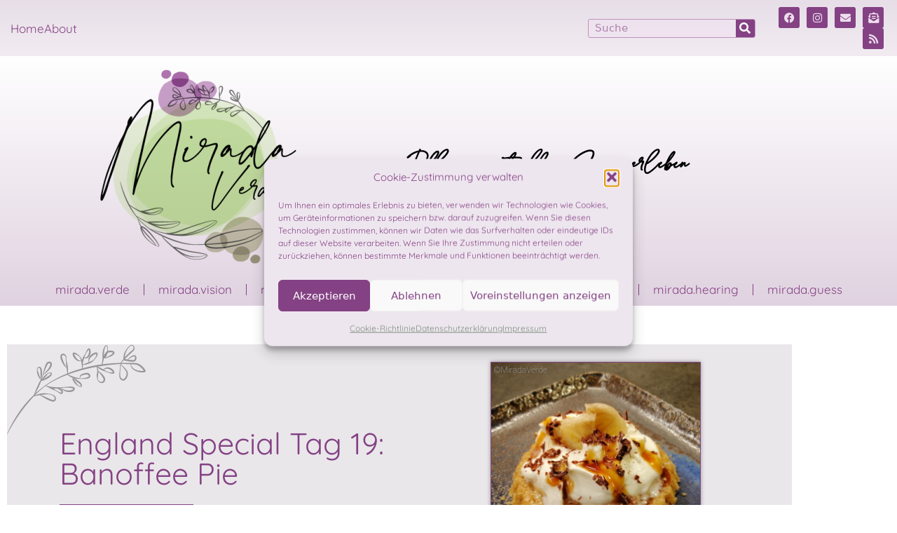

--- FILE ---
content_type: text/html; charset=UTF-8
request_url: https://miradaverde.at/england-special-tag-19-banoffee-pie/
body_size: 25323
content:
<!DOCTYPE html><html lang="de"><head><meta charset="UTF-8"><meta name='robots' content='index, follow, max-image-preview:large, max-snippet:-1, max-video-preview:-1' /><meta name="viewport" content="width=device-width, initial-scale=1"><title>England Special Tag 19: Banoffee Pie - MiradaVerde</title><meta name="description" content="Banoffee Pie ist ein Dessert aus der britischen Küche. Natürlich musste ich auf meiner Englandreise davon probieren; und zu Hause nachmachen." /><link rel="canonical" href="https://miradaverde.at/england-special-tag-19-banoffee-pie/" /><meta property="og:locale" content="de_DE" /><meta property="og:type" content="article" /><meta property="og:title" content="England Special Tag 19: Banoffee Pie - MiradaVerde" /><meta property="og:description" content="Banoffee Pie ist ein Dessert aus der britischen Küche. Natürlich musste ich auf meiner Englandreise davon probieren; und zu Hause nachmachen." /><meta property="og:url" content="https://miradaverde.at/england-special-tag-19-banoffee-pie/" /><meta property="og:site_name" content="MiradaVerde" /><meta property="article:publisher" content="https://www.facebook.com/miradaverde.at" /><meta property="article:author" content="https://www.facebook.com/miradaverde.at" /><meta property="article:published_time" content="2023-07-22T04:00:33+00:00" /><meta property="article:modified_time" content="2024-05-17T11:35:27+00:00" /><meta property="og:image" content="https://miradaverde.at/wp-content/uploads/2023/07/banoffee_pie.jpeg" /><meta property="og:image:width" content="600" /><meta property="og:image:height" content="600" /><meta property="og:image:type" content="image/jpeg" /><meta name="author" content="Raffaela Anzengruber" /><meta name="twitter:card" content="summary_large_image" /><meta name="twitter:label1" content="Geschrieben von" /><meta name="twitter:data1" content="Raffaela Anzengruber" /><meta name="twitter:label2" content="Geschätzte Lesezeit" /><meta name="twitter:data2" content="4 Minuten" /> <script type="application/ld+json" class="yoast-schema-graph">{"@context":"https://schema.org","@graph":[{"@type":["Article","BlogPosting"],"@id":"https://miradaverde.at/england-special-tag-19-banoffee-pie/#article","isPartOf":{"@id":"https://miradaverde.at/england-special-tag-19-banoffee-pie/"},"author":{"name":"Raffaela Anzengruber","@id":"https://miradaverde.at/#/schema/person/678cce56239b7a7a9e7e4448450bd2e3"},"headline":"England Special Tag 19: Banoffee Pie","datePublished":"2023-07-22T04:00:33+00:00","dateModified":"2024-05-17T11:35:27+00:00","mainEntityOfPage":{"@id":"https://miradaverde.at/england-special-tag-19-banoffee-pie/"},"wordCount":585,"publisher":{"@id":"https://miradaverde.at/#/schema/person/678cce56239b7a7a9e7e4448450bd2e3"},"image":{"@id":"https://miradaverde.at/england-special-tag-19-banoffee-pie/#primaryimage"},"thumbnailUrl":"https://miradaverde.at/wp-content/uploads/2023/07/banoffee_pie.jpeg","keywords":["banane","England Special","gäste","kaffeepause","kuchen","nobake","Reisen","rezepte","sommer","süss","vegetarisch"],"articleSection":["mirada.taste"],"inLanguage":"de"},{"@type":"WebPage","@id":"https://miradaverde.at/england-special-tag-19-banoffee-pie/","url":"https://miradaverde.at/england-special-tag-19-banoffee-pie/","name":"England Special Tag 19: Banoffee Pie - MiradaVerde","isPartOf":{"@id":"https://miradaverde.at/#website"},"primaryImageOfPage":{"@id":"https://miradaverde.at/england-special-tag-19-banoffee-pie/#primaryimage"},"image":{"@id":"https://miradaverde.at/england-special-tag-19-banoffee-pie/#primaryimage"},"thumbnailUrl":"https://miradaverde.at/wp-content/uploads/2023/07/banoffee_pie.jpeg","datePublished":"2023-07-22T04:00:33+00:00","dateModified":"2024-05-17T11:35:27+00:00","description":"Banoffee Pie ist ein Dessert aus der britischen Küche. Natürlich musste ich auf meiner Englandreise davon probieren; und zu Hause nachmachen.","breadcrumb":{"@id":"https://miradaverde.at/england-special-tag-19-banoffee-pie/#breadcrumb"},"inLanguage":"de","potentialAction":[{"@type":"ReadAction","target":["https://miradaverde.at/england-special-tag-19-banoffee-pie/"]}]},{"@type":"ImageObject","inLanguage":"de","@id":"https://miradaverde.at/england-special-tag-19-banoffee-pie/#primaryimage","url":"https://miradaverde.at/wp-content/uploads/2023/07/banoffee_pie.jpeg","contentUrl":"https://miradaverde.at/wp-content/uploads/2023/07/banoffee_pie.jpeg","width":600,"height":600,"caption":"Banoffee Pie, no-bake at home version"},{"@type":"BreadcrumbList","@id":"https://miradaverde.at/england-special-tag-19-banoffee-pie/#breadcrumb","itemListElement":[{"@type":"ListItem","position":1,"name":"Startseite","item":"https://miradaverde.at/"},{"@type":"ListItem","position":2,"name":"England Special Tag 19: Banoffee Pie"}]},{"@type":"WebSite","@id":"https://miradaverde.at/#website","url":"https://miradaverde.at/","name":"MiradaVerde Pflanzen mit allen Sinnen erleben","description":"Pflanzenblog - Pflanzen mit allen Sinnen erleben,  Rezepte und Wissen zum Thema Pflanzen","publisher":{"@id":"https://miradaverde.at/#/schema/person/678cce56239b7a7a9e7e4448450bd2e3"},"alternateName":"MiradaVerde","potentialAction":[{"@type":"SearchAction","target":{"@type":"EntryPoint","urlTemplate":"https://miradaverde.at/?s={search_term_string}"},"query-input":{"@type":"PropertyValueSpecification","valueRequired":true,"valueName":"search_term_string"}}],"inLanguage":"de"},{"@type":["Person","Organization"],"@id":"https://miradaverde.at/#/schema/person/678cce56239b7a7a9e7e4448450bd2e3","name":"Raffaela Anzengruber","image":{"@type":"ImageObject","inLanguage":"de","@id":"https://miradaverde.at/#/schema/person/image/","url":"https://miradaverde.at/wp-content/uploads/2022/09/MiradaVerdeLogo.png","contentUrl":"https://miradaverde.at/wp-content/uploads/2022/09/MiradaVerdeLogo.png","width":396,"height":383,"caption":"Raffaela Anzengruber"},"logo":{"@id":"https://miradaverde.at/#/schema/person/image/"},"sameAs":["https://www.facebook.com/miradaverde.at","https://www.instagram.com/miradaverde.at/"],"url":"https://miradaverde.at/author/raffaela-anzengruber/"}]}</script> <link rel="alternate" type="application/rss+xml" title="MiradaVerde &raquo; Feed" href="https://miradaverde.at/feed/" /><link rel="alternate" type="application/rss+xml" title="MiradaVerde &raquo; Kommentar-Feed" href="https://miradaverde.at/comments/feed/" /><link rel="alternate" title="oEmbed (JSON)" type="application/json+oembed" href="https://miradaverde.at/wp-json/oembed/1.0/embed?url=https%3A%2F%2Fmiradaverde.at%2Fengland-special-tag-19-banoffee-pie%2F" /><link rel="alternate" title="oEmbed (XML)" type="text/xml+oembed" href="https://miradaverde.at/wp-json/oembed/1.0/embed?url=https%3A%2F%2Fmiradaverde.at%2Fengland-special-tag-19-banoffee-pie%2F&#038;format=xml" /><style id='wp-img-auto-sizes-contain-inline-css'>img:is([sizes=auto i],[sizes^="auto," i]){contain-intrinsic-size:3000px 1500px}
/*# sourceURL=wp-img-auto-sizes-contain-inline-css */</style><link rel='stylesheet' id='anwp-pg-styles-css' href='https://miradaverde.at/wp-content/plugins/anwp-post-grid-for-elementor/public/css/styles.min.css?ver=1.3.3' media='all' /><style id='classic-theme-styles-inline-css'>/*! This file is auto-generated */
.wp-block-button__link{color:#fff;background-color:#32373c;border-radius:9999px;box-shadow:none;text-decoration:none;padding:calc(.667em + 2px) calc(1.333em + 2px);font-size:1.125em}.wp-block-file__button{background:#32373c;color:#fff;text-decoration:none}
/*# sourceURL=/wp-includes/css/classic-themes.min.css */</style><style id='global-styles-inline-css'>:root{--wp--preset--aspect-ratio--square: 1;--wp--preset--aspect-ratio--4-3: 4/3;--wp--preset--aspect-ratio--3-4: 3/4;--wp--preset--aspect-ratio--3-2: 3/2;--wp--preset--aspect-ratio--2-3: 2/3;--wp--preset--aspect-ratio--16-9: 16/9;--wp--preset--aspect-ratio--9-16: 9/16;--wp--preset--color--black: #000000;--wp--preset--color--cyan-bluish-gray: #abb8c3;--wp--preset--color--white: #ffffff;--wp--preset--color--pale-pink: #f78da7;--wp--preset--color--vivid-red: #cf2e2e;--wp--preset--color--luminous-vivid-orange: #ff6900;--wp--preset--color--luminous-vivid-amber: #fcb900;--wp--preset--color--light-green-cyan: #7bdcb5;--wp--preset--color--vivid-green-cyan: #00d084;--wp--preset--color--pale-cyan-blue: #8ed1fc;--wp--preset--color--vivid-cyan-blue: #0693e3;--wp--preset--color--vivid-purple: #9b51e0;--wp--preset--color--contrast: var(--contrast);--wp--preset--color--contrast-2: var(--contrast-2);--wp--preset--color--contrast-3: var(--contrast-3);--wp--preset--color--base: var(--base);--wp--preset--color--base-2: var(--base-2);--wp--preset--color--base-3: var(--base-3);--wp--preset--color--accent: var(--accent);--wp--preset--gradient--vivid-cyan-blue-to-vivid-purple: linear-gradient(135deg,rgb(6,147,227) 0%,rgb(155,81,224) 100%);--wp--preset--gradient--light-green-cyan-to-vivid-green-cyan: linear-gradient(135deg,rgb(122,220,180) 0%,rgb(0,208,130) 100%);--wp--preset--gradient--luminous-vivid-amber-to-luminous-vivid-orange: linear-gradient(135deg,rgb(252,185,0) 0%,rgb(255,105,0) 100%);--wp--preset--gradient--luminous-vivid-orange-to-vivid-red: linear-gradient(135deg,rgb(255,105,0) 0%,rgb(207,46,46) 100%);--wp--preset--gradient--very-light-gray-to-cyan-bluish-gray: linear-gradient(135deg,rgb(238,238,238) 0%,rgb(169,184,195) 100%);--wp--preset--gradient--cool-to-warm-spectrum: linear-gradient(135deg,rgb(74,234,220) 0%,rgb(151,120,209) 20%,rgb(207,42,186) 40%,rgb(238,44,130) 60%,rgb(251,105,98) 80%,rgb(254,248,76) 100%);--wp--preset--gradient--blush-light-purple: linear-gradient(135deg,rgb(255,206,236) 0%,rgb(152,150,240) 100%);--wp--preset--gradient--blush-bordeaux: linear-gradient(135deg,rgb(254,205,165) 0%,rgb(254,45,45) 50%,rgb(107,0,62) 100%);--wp--preset--gradient--luminous-dusk: linear-gradient(135deg,rgb(255,203,112) 0%,rgb(199,81,192) 50%,rgb(65,88,208) 100%);--wp--preset--gradient--pale-ocean: linear-gradient(135deg,rgb(255,245,203) 0%,rgb(182,227,212) 50%,rgb(51,167,181) 100%);--wp--preset--gradient--electric-grass: linear-gradient(135deg,rgb(202,248,128) 0%,rgb(113,206,126) 100%);--wp--preset--gradient--midnight: linear-gradient(135deg,rgb(2,3,129) 0%,rgb(40,116,252) 100%);--wp--preset--font-size--small: 13px;--wp--preset--font-size--medium: 20px;--wp--preset--font-size--large: 36px;--wp--preset--font-size--x-large: 42px;--wp--preset--spacing--20: 0.44rem;--wp--preset--spacing--30: 0.67rem;--wp--preset--spacing--40: 1rem;--wp--preset--spacing--50: 1.5rem;--wp--preset--spacing--60: 2.25rem;--wp--preset--spacing--70: 3.38rem;--wp--preset--spacing--80: 5.06rem;--wp--preset--shadow--natural: 6px 6px 9px rgba(0, 0, 0, 0.2);--wp--preset--shadow--deep: 12px 12px 50px rgba(0, 0, 0, 0.4);--wp--preset--shadow--sharp: 6px 6px 0px rgba(0, 0, 0, 0.2);--wp--preset--shadow--outlined: 6px 6px 0px -3px rgb(255, 255, 255), 6px 6px rgb(0, 0, 0);--wp--preset--shadow--crisp: 6px 6px 0px rgb(0, 0, 0);}:where(.is-layout-flex){gap: 0.5em;}:where(.is-layout-grid){gap: 0.5em;}body .is-layout-flex{display: flex;}.is-layout-flex{flex-wrap: wrap;align-items: center;}.is-layout-flex > :is(*, div){margin: 0;}body .is-layout-grid{display: grid;}.is-layout-grid > :is(*, div){margin: 0;}:where(.wp-block-columns.is-layout-flex){gap: 2em;}:where(.wp-block-columns.is-layout-grid){gap: 2em;}:where(.wp-block-post-template.is-layout-flex){gap: 1.25em;}:where(.wp-block-post-template.is-layout-grid){gap: 1.25em;}.has-black-color{color: var(--wp--preset--color--black) !important;}.has-cyan-bluish-gray-color{color: var(--wp--preset--color--cyan-bluish-gray) !important;}.has-white-color{color: var(--wp--preset--color--white) !important;}.has-pale-pink-color{color: var(--wp--preset--color--pale-pink) !important;}.has-vivid-red-color{color: var(--wp--preset--color--vivid-red) !important;}.has-luminous-vivid-orange-color{color: var(--wp--preset--color--luminous-vivid-orange) !important;}.has-luminous-vivid-amber-color{color: var(--wp--preset--color--luminous-vivid-amber) !important;}.has-light-green-cyan-color{color: var(--wp--preset--color--light-green-cyan) !important;}.has-vivid-green-cyan-color{color: var(--wp--preset--color--vivid-green-cyan) !important;}.has-pale-cyan-blue-color{color: var(--wp--preset--color--pale-cyan-blue) !important;}.has-vivid-cyan-blue-color{color: var(--wp--preset--color--vivid-cyan-blue) !important;}.has-vivid-purple-color{color: var(--wp--preset--color--vivid-purple) !important;}.has-black-background-color{background-color: var(--wp--preset--color--black) !important;}.has-cyan-bluish-gray-background-color{background-color: var(--wp--preset--color--cyan-bluish-gray) !important;}.has-white-background-color{background-color: var(--wp--preset--color--white) !important;}.has-pale-pink-background-color{background-color: var(--wp--preset--color--pale-pink) !important;}.has-vivid-red-background-color{background-color: var(--wp--preset--color--vivid-red) !important;}.has-luminous-vivid-orange-background-color{background-color: var(--wp--preset--color--luminous-vivid-orange) !important;}.has-luminous-vivid-amber-background-color{background-color: var(--wp--preset--color--luminous-vivid-amber) !important;}.has-light-green-cyan-background-color{background-color: var(--wp--preset--color--light-green-cyan) !important;}.has-vivid-green-cyan-background-color{background-color: var(--wp--preset--color--vivid-green-cyan) !important;}.has-pale-cyan-blue-background-color{background-color: var(--wp--preset--color--pale-cyan-blue) !important;}.has-vivid-cyan-blue-background-color{background-color: var(--wp--preset--color--vivid-cyan-blue) !important;}.has-vivid-purple-background-color{background-color: var(--wp--preset--color--vivid-purple) !important;}.has-black-border-color{border-color: var(--wp--preset--color--black) !important;}.has-cyan-bluish-gray-border-color{border-color: var(--wp--preset--color--cyan-bluish-gray) !important;}.has-white-border-color{border-color: var(--wp--preset--color--white) !important;}.has-pale-pink-border-color{border-color: var(--wp--preset--color--pale-pink) !important;}.has-vivid-red-border-color{border-color: var(--wp--preset--color--vivid-red) !important;}.has-luminous-vivid-orange-border-color{border-color: var(--wp--preset--color--luminous-vivid-orange) !important;}.has-luminous-vivid-amber-border-color{border-color: var(--wp--preset--color--luminous-vivid-amber) !important;}.has-light-green-cyan-border-color{border-color: var(--wp--preset--color--light-green-cyan) !important;}.has-vivid-green-cyan-border-color{border-color: var(--wp--preset--color--vivid-green-cyan) !important;}.has-pale-cyan-blue-border-color{border-color: var(--wp--preset--color--pale-cyan-blue) !important;}.has-vivid-cyan-blue-border-color{border-color: var(--wp--preset--color--vivid-cyan-blue) !important;}.has-vivid-purple-border-color{border-color: var(--wp--preset--color--vivid-purple) !important;}.has-vivid-cyan-blue-to-vivid-purple-gradient-background{background: var(--wp--preset--gradient--vivid-cyan-blue-to-vivid-purple) !important;}.has-light-green-cyan-to-vivid-green-cyan-gradient-background{background: var(--wp--preset--gradient--light-green-cyan-to-vivid-green-cyan) !important;}.has-luminous-vivid-amber-to-luminous-vivid-orange-gradient-background{background: var(--wp--preset--gradient--luminous-vivid-amber-to-luminous-vivid-orange) !important;}.has-luminous-vivid-orange-to-vivid-red-gradient-background{background: var(--wp--preset--gradient--luminous-vivid-orange-to-vivid-red) !important;}.has-very-light-gray-to-cyan-bluish-gray-gradient-background{background: var(--wp--preset--gradient--very-light-gray-to-cyan-bluish-gray) !important;}.has-cool-to-warm-spectrum-gradient-background{background: var(--wp--preset--gradient--cool-to-warm-spectrum) !important;}.has-blush-light-purple-gradient-background{background: var(--wp--preset--gradient--blush-light-purple) !important;}.has-blush-bordeaux-gradient-background{background: var(--wp--preset--gradient--blush-bordeaux) !important;}.has-luminous-dusk-gradient-background{background: var(--wp--preset--gradient--luminous-dusk) !important;}.has-pale-ocean-gradient-background{background: var(--wp--preset--gradient--pale-ocean) !important;}.has-electric-grass-gradient-background{background: var(--wp--preset--gradient--electric-grass) !important;}.has-midnight-gradient-background{background: var(--wp--preset--gradient--midnight) !important;}.has-small-font-size{font-size: var(--wp--preset--font-size--small) !important;}.has-medium-font-size{font-size: var(--wp--preset--font-size--medium) !important;}.has-large-font-size{font-size: var(--wp--preset--font-size--large) !important;}.has-x-large-font-size{font-size: var(--wp--preset--font-size--x-large) !important;}
:where(.wp-block-post-template.is-layout-flex){gap: 1.25em;}:where(.wp-block-post-template.is-layout-grid){gap: 1.25em;}
:where(.wp-block-term-template.is-layout-flex){gap: 1.25em;}:where(.wp-block-term-template.is-layout-grid){gap: 1.25em;}
:where(.wp-block-columns.is-layout-flex){gap: 2em;}:where(.wp-block-columns.is-layout-grid){gap: 2em;}
:root :where(.wp-block-pullquote){font-size: 1.5em;line-height: 1.6;}
/*# sourceURL=global-styles-inline-css */</style><link rel='stylesheet' id='cmplz-general-css' href='https://miradaverde.at/wp-content/plugins/complianz-gdpr/assets/css/cookieblocker.min.css?ver=1768454795' media='all' /><link rel='stylesheet' id='parent-style-css' href='https://miradaverde.at/wp-content/themes/generatepress/style.css?ver=6.9' media='all' /><link rel='stylesheet' id='generate-style-css' href='https://miradaverde.at/wp-content/themes/generatepress/assets/css/main.min.css?ver=3.6.1' media='all' /><style id='generate-style-inline-css'>body{background-color:var(--base-2);color:var(--contrast);}a{color:var(--accent);}a{text-decoration:underline;}.entry-title a, .site-branding a, a.button, .wp-block-button__link, .main-navigation a{text-decoration:none;}a:hover, a:focus, a:active{color:var(--contrast);}.wp-block-group__inner-container{max-width:1200px;margin-left:auto;margin-right:auto;}:root{--contrast:#222222;--contrast-2:#575760;--contrast-3:#b2b2be;--base:#f0f0f0;--base-2:#f7f8f9;--base-3:#ffffff;--accent:#1e73be;}:root .has-contrast-color{color:var(--contrast);}:root .has-contrast-background-color{background-color:var(--contrast);}:root .has-contrast-2-color{color:var(--contrast-2);}:root .has-contrast-2-background-color{background-color:var(--contrast-2);}:root .has-contrast-3-color{color:var(--contrast-3);}:root .has-contrast-3-background-color{background-color:var(--contrast-3);}:root .has-base-color{color:var(--base);}:root .has-base-background-color{background-color:var(--base);}:root .has-base-2-color{color:var(--base-2);}:root .has-base-2-background-color{background-color:var(--base-2);}:root .has-base-3-color{color:var(--base-3);}:root .has-base-3-background-color{background-color:var(--base-3);}:root .has-accent-color{color:var(--accent);}:root .has-accent-background-color{background-color:var(--accent);}.top-bar{background-color:#636363;color:#ffffff;}.top-bar a{color:#ffffff;}.top-bar a:hover{color:#303030;}.site-header{background-color:var(--base-3);}.main-title a,.main-title a:hover{color:var(--contrast);}.site-description{color:var(--contrast-2);}.mobile-menu-control-wrapper .menu-toggle,.mobile-menu-control-wrapper .menu-toggle:hover,.mobile-menu-control-wrapper .menu-toggle:focus,.has-inline-mobile-toggle #site-navigation.toggled{background-color:rgba(0, 0, 0, 0.02);}.main-navigation,.main-navigation ul ul{background-color:var(--base-3);}.main-navigation .main-nav ul li a, .main-navigation .menu-toggle, .main-navigation .menu-bar-items{color:var(--contrast);}.main-navigation .main-nav ul li:not([class*="current-menu-"]):hover > a, .main-navigation .main-nav ul li:not([class*="current-menu-"]):focus > a, .main-navigation .main-nav ul li.sfHover:not([class*="current-menu-"]) > a, .main-navigation .menu-bar-item:hover > a, .main-navigation .menu-bar-item.sfHover > a{color:var(--accent);}button.menu-toggle:hover,button.menu-toggle:focus{color:var(--contrast);}.main-navigation .main-nav ul li[class*="current-menu-"] > a{color:var(--accent);}.navigation-search input[type="search"],.navigation-search input[type="search"]:active, .navigation-search input[type="search"]:focus, .main-navigation .main-nav ul li.search-item.active > a, .main-navigation .menu-bar-items .search-item.active > a{color:var(--accent);}.main-navigation ul ul{background-color:var(--base);}.separate-containers .inside-article, .separate-containers .comments-area, .separate-containers .page-header, .one-container .container, .separate-containers .paging-navigation, .inside-page-header{background-color:var(--base-3);}.entry-title a{color:var(--contrast);}.entry-title a:hover{color:var(--contrast-2);}.entry-meta{color:var(--contrast-2);}.sidebar .widget{background-color:var(--base-3);}.footer-widgets{background-color:var(--base-3);}.site-info{background-color:var(--base-3);}input[type="text"],input[type="email"],input[type="url"],input[type="password"],input[type="search"],input[type="tel"],input[type="number"],textarea,select{color:var(--contrast);background-color:var(--base-2);border-color:var(--base);}input[type="text"]:focus,input[type="email"]:focus,input[type="url"]:focus,input[type="password"]:focus,input[type="search"]:focus,input[type="tel"]:focus,input[type="number"]:focus,textarea:focus,select:focus{color:var(--contrast);background-color:var(--base-2);border-color:var(--contrast-3);}button,html input[type="button"],input[type="reset"],input[type="submit"],a.button,a.wp-block-button__link:not(.has-background){color:#ffffff;background-color:#55555e;}button:hover,html input[type="button"]:hover,input[type="reset"]:hover,input[type="submit"]:hover,a.button:hover,button:focus,html input[type="button"]:focus,input[type="reset"]:focus,input[type="submit"]:focus,a.button:focus,a.wp-block-button__link:not(.has-background):active,a.wp-block-button__link:not(.has-background):focus,a.wp-block-button__link:not(.has-background):hover{color:#ffffff;background-color:#3f4047;}a.generate-back-to-top{background-color:rgba( 0,0,0,0.4 );color:#ffffff;}a.generate-back-to-top:hover,a.generate-back-to-top:focus{background-color:rgba( 0,0,0,0.6 );color:#ffffff;}:root{--gp-search-modal-bg-color:var(--base-3);--gp-search-modal-text-color:var(--contrast);--gp-search-modal-overlay-bg-color:rgba(0,0,0,0.2);}@media (max-width:768px){.main-navigation .menu-bar-item:hover > a, .main-navigation .menu-bar-item.sfHover > a{background:none;color:var(--contrast);}}.nav-below-header .main-navigation .inside-navigation.grid-container, .nav-above-header .main-navigation .inside-navigation.grid-container{padding:0px 20px 0px 20px;}.site-main .wp-block-group__inner-container{padding:40px;}.separate-containers .paging-navigation{padding-top:20px;padding-bottom:20px;}.entry-content .alignwide, body:not(.no-sidebar) .entry-content .alignfull{margin-left:-40px;width:calc(100% + 80px);max-width:calc(100% + 80px);}.rtl .menu-item-has-children .dropdown-menu-toggle{padding-left:20px;}.rtl .main-navigation .main-nav ul li.menu-item-has-children > a{padding-right:20px;}@media (max-width:768px){.separate-containers .inside-article, .separate-containers .comments-area, .separate-containers .page-header, .separate-containers .paging-navigation, .one-container .site-content, .inside-page-header{padding:30px;}.site-main .wp-block-group__inner-container{padding:30px;}.inside-top-bar{padding-right:30px;padding-left:30px;}.inside-header{padding-right:30px;padding-left:30px;}.widget-area .widget{padding-top:30px;padding-right:30px;padding-bottom:30px;padding-left:30px;}.footer-widgets-container{padding-top:30px;padding-right:30px;padding-bottom:30px;padding-left:30px;}.inside-site-info{padding-right:30px;padding-left:30px;}.entry-content .alignwide, body:not(.no-sidebar) .entry-content .alignfull{margin-left:-30px;width:calc(100% + 60px);max-width:calc(100% + 60px);}.one-container .site-main .paging-navigation{margin-bottom:20px;}}/* End cached CSS */.is-right-sidebar{width:30%;}.is-left-sidebar{width:30%;}.site-content .content-area{width:70%;}@media (max-width:768px){.main-navigation .menu-toggle,.sidebar-nav-mobile:not(#sticky-placeholder){display:block;}.main-navigation ul,.gen-sidebar-nav,.main-navigation:not(.slideout-navigation):not(.toggled) .main-nav > ul,.has-inline-mobile-toggle #site-navigation .inside-navigation > *:not(.navigation-search):not(.main-nav){display:none;}.nav-align-right .inside-navigation,.nav-align-center .inside-navigation{justify-content:space-between;}.has-inline-mobile-toggle .mobile-menu-control-wrapper{display:flex;flex-wrap:wrap;}.has-inline-mobile-toggle .inside-header{flex-direction:row;text-align:left;flex-wrap:wrap;}.has-inline-mobile-toggle .header-widget,.has-inline-mobile-toggle #site-navigation{flex-basis:100%;}.nav-float-left .has-inline-mobile-toggle #site-navigation{order:10;}}
.elementor-template-full-width .site-content{display:block;}
/*# sourceURL=generate-style-inline-css */</style><link rel='stylesheet' id='generate-child-css' href='https://miradaverde.at/wp-content/cache/autoptimize/css/autoptimize_single_e70f571814fea175e0926f59f3dd8fe1.css?ver=1664348943' media='all' /><link rel='stylesheet' id='elementor-frontend-css' href='https://miradaverde.at/wp-content/plugins/elementor/assets/css/frontend.min.css?ver=3.34.1' media='all' /><link rel='stylesheet' id='widget-icon-list-css' href='https://miradaverde.at/wp-content/plugins/elementor/assets/css/widget-icon-list.min.css?ver=3.34.1' media='all' /><link rel='stylesheet' id='widget-search-form-css' href='https://miradaverde.at/wp-content/plugins/elementor-pro/assets/css/widget-search-form.min.css?ver=3.34.0' media='all' /><link rel='stylesheet' id='elementor-icons-shared-0-css' href='https://miradaverde.at/wp-content/plugins/elementor/assets/lib/font-awesome/css/fontawesome.min.css?ver=5.15.3' media='all' /><link rel='stylesheet' id='elementor-icons-fa-solid-css' href='https://miradaverde.at/wp-content/plugins/elementor/assets/lib/font-awesome/css/solid.min.css?ver=5.15.3' media='all' /><link rel='stylesheet' id='widget-social-icons-css' href='https://miradaverde.at/wp-content/plugins/elementor/assets/css/widget-social-icons.min.css?ver=3.34.1' media='all' /><link rel='stylesheet' id='e-apple-webkit-css' href='https://miradaverde.at/wp-content/plugins/elementor/assets/css/conditionals/apple-webkit.min.css?ver=3.34.1' media='all' /><link rel='stylesheet' id='e-sticky-css' href='https://miradaverde.at/wp-content/plugins/elementor-pro/assets/css/modules/sticky.min.css?ver=3.34.0' media='all' /><link rel='stylesheet' id='widget-image-css' href='https://miradaverde.at/wp-content/plugins/elementor/assets/css/widget-image.min.css?ver=3.34.1' media='all' /><link rel='stylesheet' id='widget-heading-css' href='https://miradaverde.at/wp-content/plugins/elementor/assets/css/widget-heading.min.css?ver=3.34.1' media='all' /><link rel='stylesheet' id='widget-nav-menu-css' href='https://miradaverde.at/wp-content/plugins/elementor-pro/assets/css/widget-nav-menu.min.css?ver=3.34.0' media='all' /><link rel='stylesheet' id='widget-divider-css' href='https://miradaverde.at/wp-content/plugins/elementor/assets/css/widget-divider.min.css?ver=3.34.1' media='all' /><link rel='stylesheet' id='widget-post-info-css' href='https://miradaverde.at/wp-content/plugins/elementor-pro/assets/css/widget-post-info.min.css?ver=3.34.0' media='all' /><link rel='stylesheet' id='elementor-icons-fa-regular-css' href='https://miradaverde.at/wp-content/plugins/elementor/assets/lib/font-awesome/css/regular.min.css?ver=5.15.3' media='all' /><link rel='stylesheet' id='swiper-css' href='https://miradaverde.at/wp-content/plugins/elementor/assets/lib/swiper/v8/css/swiper.min.css?ver=8.4.5' media='all' /><link rel='stylesheet' id='e-swiper-css' href='https://miradaverde.at/wp-content/plugins/elementor/assets/css/conditionals/e-swiper.min.css?ver=3.34.1' media='all' /><link rel='stylesheet' id='widget-post-navigation-css' href='https://miradaverde.at/wp-content/plugins/elementor-pro/assets/css/widget-post-navigation.min.css?ver=3.34.0' media='all' /><link rel='stylesheet' id='elementor-icons-css' href='https://miradaverde.at/wp-content/plugins/elementor/assets/lib/eicons/css/elementor-icons.min.css?ver=5.45.0' media='all' /><link rel='stylesheet' id='elementor-post-6-css' href='https://miradaverde.at/wp-content/cache/autoptimize/css/autoptimize_single_89a832b00adc85789a9c970a751bfd16.css?ver=1768754526' media='all' /><link rel='stylesheet' id='elementor-post-39-css' href='https://miradaverde.at/wp-content/cache/autoptimize/css/autoptimize_single_25673e181c5a8c3c424de3a2ac768324.css?ver=1768754526' media='all' /><link rel='stylesheet' id='elementor-post-231-css' href='https://miradaverde.at/wp-content/cache/autoptimize/css/autoptimize_single_39b34aed13da3c883024c7be3360576f.css?ver=1768754526' media='all' /><link rel='stylesheet' id='elementor-post-114-css' href='https://miradaverde.at/wp-content/cache/autoptimize/css/autoptimize_single_45eb194bb87d26fe418146f505a9b70d.css?ver=1768754588' media='all' /><link rel='stylesheet' id='eael-general-css' href='https://miradaverde.at/wp-content/plugins/essential-addons-for-elementor-lite/assets/front-end/css/view/general.min.css?ver=6.5.7' media='all' /><link rel='stylesheet' id='elementor-icons-fa-brands-css' href='https://miradaverde.at/wp-content/plugins/elementor/assets/lib/font-awesome/css/brands.min.css?ver=5.15.3' media='all' /> <script src="https://miradaverde.at/wp-includes/js/jquery/jquery.min.js?ver=3.7.1" id="jquery-core-js"></script> <script defer src="https://miradaverde.at/wp-includes/js/jquery/jquery-migrate.min.js?ver=3.4.1" id="jquery-migrate-js"></script> <link rel="https://api.w.org/" href="https://miradaverde.at/wp-json/" /><link rel="alternate" title="JSON" type="application/json" href="https://miradaverde.at/wp-json/wp/v2/posts/5920" /><link rel="EditURI" type="application/rsd+xml" title="RSD" href="https://miradaverde.at/xmlrpc.php?rsd" /><meta name="generator" content="WordPress 6.9" /><link rel='shortlink' href='https://miradaverde.at/?p=5920' /><style>.cmplz-hidden {
					display: none !important;
				}</style><meta name="generator" content="Elementor 3.34.1; features: additional_custom_breakpoints; settings: css_print_method-external, google_font-enabled, font_display-block"><style>.e-con.e-parent:nth-of-type(n+4):not(.e-lazyloaded):not(.e-no-lazyload),
				.e-con.e-parent:nth-of-type(n+4):not(.e-lazyloaded):not(.e-no-lazyload) * {
					background-image: none !important;
				}
				@media screen and (max-height: 1024px) {
					.e-con.e-parent:nth-of-type(n+3):not(.e-lazyloaded):not(.e-no-lazyload),
					.e-con.e-parent:nth-of-type(n+3):not(.e-lazyloaded):not(.e-no-lazyload) * {
						background-image: none !important;
					}
				}
				@media screen and (max-height: 640px) {
					.e-con.e-parent:nth-of-type(n+2):not(.e-lazyloaded):not(.e-no-lazyload),
					.e-con.e-parent:nth-of-type(n+2):not(.e-lazyloaded):not(.e-no-lazyload) * {
						background-image: none !important;
					}
				}</style><meta name="theme-color" content="#FFFFFF"><link rel="icon" href="https://miradaverde.at/wp-content/uploads/2022/11/cropped-miradaVerde_Blog-32x32.png" sizes="32x32" /><link rel="icon" href="https://miradaverde.at/wp-content/uploads/2022/11/cropped-miradaVerde_Blog-192x192.png" sizes="192x192" /><link rel="apple-touch-icon" href="https://miradaverde.at/wp-content/uploads/2022/11/cropped-miradaVerde_Blog-180x180.png" /><meta name="msapplication-TileImage" content="https://miradaverde.at/wp-content/uploads/2022/11/cropped-miradaVerde_Blog-270x270.png" /></head><body data-cmplz=1 class="wp-singular post-template-default single single-post postid-5920 single-format-standard wp-custom-logo wp-embed-responsive wp-theme-generatepress wp-child-theme-gerneratepresschild theme--generatepress right-sidebar nav-float-right separate-containers header-aligned-left dropdown-hover featured-image-active elementor-default elementor-template-full-width elementor-kit-6 elementor-page elementor-page-5920 elementor-page-114 full-width-content" itemtype="https://schema.org/Blog" itemscope> <a class="screen-reader-text skip-link" href="#content" title="Zum Inhalt springen">Zum Inhalt springen</a><header data-elementor-type="header" data-elementor-id="39" class="elementor elementor-39 elementor-location-header" data-elementor-post-type="elementor_library"><section class="elementor-section elementor-top-section elementor-element elementor-element-f762082 elementor-section-full_width elementor-section-height-default elementor-section-height-default" data-id="f762082" data-element_type="section" data-settings="{&quot;background_background&quot;:&quot;gradient&quot;,&quot;sticky&quot;:&quot;top&quot;,&quot;sticky_on&quot;:[&quot;desktop&quot;,&quot;tablet&quot;],&quot;sticky_offset&quot;:0,&quot;sticky_effects_offset&quot;:0,&quot;sticky_anchor_link_offset&quot;:0}"><div class="elementor-container elementor-column-gap-no"><div class="elementor-column elementor-col-100 elementor-top-column elementor-element elementor-element-f1a3d35" data-id="f1a3d35" data-element_type="column"><div class="elementor-widget-wrap elementor-element-populated"><section class="elementor-section elementor-inner-section elementor-element elementor-element-6429b3a elementor-section-boxed elementor-section-height-default elementor-section-height-default" data-id="6429b3a" data-element_type="section"><div class="elementor-container elementor-column-gap-default"><div class="elementor-column elementor-col-33 elementor-inner-column elementor-element elementor-element-9ef0c93" data-id="9ef0c93" data-element_type="column"><div class="elementor-widget-wrap elementor-element-populated"><div class="elementor-element elementor-element-03b96b6 elementor-icon-list--layout-inline elementor-mobile-align-center elementor-list-item-link-full_width elementor-widget elementor-widget-icon-list" data-id="03b96b6" data-element_type="widget" data-widget_type="icon-list.default"><div class="elementor-widget-container"><ul class="elementor-icon-list-items elementor-inline-items"><li class="elementor-icon-list-item elementor-inline-item"> <a href="https://miradaverde.at"> <span class="elementor-icon-list-text">Home</span> </a></li><li class="elementor-icon-list-item elementor-inline-item"> <a href="https://miradaverde.at/about"> <span class="elementor-icon-list-text">About</span> </a></li></ul></div></div></div></div><div class="elementor-column elementor-col-33 elementor-inner-column elementor-element elementor-element-7cc4dec" data-id="7cc4dec" data-element_type="column"><div class="elementor-widget-wrap elementor-element-populated"><div class="elementor-element elementor-element-18f18b2 elementor-search-form--skin-classic elementor-search-form--button-type-icon elementor-search-form--icon-search elementor-widget elementor-widget-search-form" data-id="18f18b2" data-element_type="widget" data-settings="{&quot;skin&quot;:&quot;classic&quot;}" data-widget_type="search-form.default"><div class="elementor-widget-container"> <search role="search"><form class="elementor-search-form" action="https://miradaverde.at" method="get"><div class="elementor-search-form__container"> <label class="elementor-screen-only" for="elementor-search-form-18f18b2">Suche</label> <input id="elementor-search-form-18f18b2" placeholder="Suche" class="elementor-search-form__input" type="search" name="s" value=""> <button class="elementor-search-form__submit" type="submit" aria-label="Suche"> <i aria-hidden="true" class="fas fa-search"></i> </button></div></form> </search></div></div></div></div><div class="elementor-column elementor-col-33 elementor-inner-column elementor-element elementor-element-6460120" data-id="6460120" data-element_type="column"><div class="elementor-widget-wrap elementor-element-populated"><div class="elementor-element elementor-element-b8c4eb1 e-grid-align-right elementor-shape-rounded elementor-grid-0 elementor-widget elementor-widget-social-icons" data-id="b8c4eb1" data-element_type="widget" data-widget_type="social-icons.default"><div class="elementor-widget-container"><div class="elementor-social-icons-wrapper elementor-grid" role="list"> <span class="elementor-grid-item" role="listitem"> <a class="elementor-icon elementor-social-icon elementor-social-icon-facebook elementor-repeater-item-61b2e81" href="https://www.facebook.com/miradaverde.at" target="_blank"> <span class="elementor-screen-only">Facebook</span> <i aria-hidden="true" class="fab fa-facebook"></i> </a> </span> <span class="elementor-grid-item" role="listitem"> <a class="elementor-icon elementor-social-icon elementor-social-icon-instagram elementor-repeater-item-d52330e" href="https://www.instagram.com/miradaverde.at" target="_blank"> <span class="elementor-screen-only">Instagram</span> <i aria-hidden="true" class="fab fa-instagram"></i> </a> </span> <span class="elementor-grid-item" role="listitem"> <a class="elementor-icon elementor-social-icon elementor-social-icon-envelope elementor-repeater-item-87d6686" href="https://miradaverde.at#newsletteranmelden" target="_blank"> <span class="elementor-screen-only">Envelope</span> <i aria-hidden="true" class="fas fa-envelope"></i> </a> </span> <span class="elementor-grid-item" role="listitem"> <a class="elementor-icon elementor-social-icon elementor-social-icon-envelope-open-text elementor-repeater-item-e587683" href="https://miradaverde.at/kontakt/"> <span class="elementor-screen-only">Envelope-open-text</span> <i aria-hidden="true" class="fas fa-envelope-open-text"></i> </a> </span> <span class="elementor-grid-item" role="listitem"> <a class="elementor-icon elementor-social-icon elementor-social-icon-rss elementor-repeater-item-86c1afa" href="https://miradaverde.at/feed"> <span class="elementor-screen-only">Rss</span> <i aria-hidden="true" class="fas fa-rss"></i> </a> </span></div></div></div></div></div></div></section></div></div></div></section><section class="elementor-section elementor-top-section elementor-element elementor-element-a85566e elementor-section-full_width elementor-section-height-default elementor-section-height-default" data-id="a85566e" data-element_type="section" data-settings="{&quot;background_background&quot;:&quot;gradient&quot;}"><div class="elementor-container elementor-column-gap-no"><div class="elementor-column elementor-col-100 elementor-top-column elementor-element elementor-element-29f7e37" data-id="29f7e37" data-element_type="column"><div class="elementor-widget-wrap elementor-element-populated"><section class="elementor-section elementor-inner-section elementor-element elementor-element-b632022 elementor-section-boxed elementor-section-height-default elementor-section-height-default" data-id="b632022" data-element_type="section"><div class="elementor-container elementor-column-gap-default"><div class="elementor-column elementor-col-50 elementor-inner-column elementor-element elementor-element-774c750" data-id="774c750" data-element_type="column"><div class="elementor-widget-wrap elementor-element-populated"><div class="elementor-element elementor-element-db5fb2b logo elementor-widget elementor-widget-theme-site-logo elementor-widget-image" data-id="db5fb2b" data-element_type="widget" data-widget_type="theme-site-logo.default"><div class="elementor-widget-container"> <a href="https://miradaverde.at"> <img src="https://miradaverde.at/wp-content/uploads/elementor/thumbs/MiradaVerdeLogo-pveurkllld9a0mfrvsrm484mbplknfgjnf35ulwkt0.png" title="MiradaVerdeLogo" alt="MiradaVerde - Blog - Raffaela Anzengruber schreibt über Pflanzen und Rezepte" loading="lazy" /> </a></div></div></div></div><div class="elementor-column elementor-col-50 elementor-inner-column elementor-element elementor-element-351e708" data-id="351e708" data-element_type="column"><div class="elementor-widget-wrap elementor-element-populated"><div class="elementor-element elementor-element-bf0427a elementor-widget elementor-widget-heading" data-id="bf0427a" data-element_type="widget" data-widget_type="heading.default"><div class="elementor-widget-container"><h2 class="elementor-heading-title elementor-size-default">Pflanzen mit allen Sinnen erleben</h2></div></div></div></div></div></section><div class="elementor-element elementor-element-6b89234 elementor-nav-menu__align-center elementor-nav-menu--dropdown-tablet elementor-nav-menu__text-align-aside elementor-nav-menu--toggle elementor-nav-menu--burger elementor-widget elementor-widget-nav-menu" data-id="6b89234" data-element_type="widget" data-settings="{&quot;layout&quot;:&quot;horizontal&quot;,&quot;submenu_icon&quot;:{&quot;value&quot;:&quot;&lt;i class=\&quot;fas fa-caret-down\&quot; aria-hidden=\&quot;true\&quot;&gt;&lt;\/i&gt;&quot;,&quot;library&quot;:&quot;fa-solid&quot;},&quot;toggle&quot;:&quot;burger&quot;}" data-widget_type="nav-menu.default"><div class="elementor-widget-container"><nav aria-label="Menü" class="elementor-nav-menu--main elementor-nav-menu__container elementor-nav-menu--layout-horizontal e--pointer-none"><ul id="menu-1-6b89234" class="elementor-nav-menu"><li class="menu-item menu-item-type-taxonomy menu-item-object-category menu-item-457"><a href="https://miradaverde.at/category/mirada-verde/" class="elementor-item">mirada.verde</a></li><li class="menu-item menu-item-type-taxonomy menu-item-object-category menu-item-456"><a href="https://miradaverde.at/category/mirada-vision/" class="elementor-item">mirada.vision</a></li><li class="menu-item menu-item-type-taxonomy menu-item-object-category menu-item-455"><a href="https://miradaverde.at/category/mirada-smell/" class="elementor-item">mirada.smell</a></li><li class="menu-item menu-item-type-taxonomy menu-item-object-category current-post-ancestor current-menu-parent current-post-parent menu-item-63"><a href="https://miradaverde.at/category/mirada-taste/" class="elementor-item">mirada.taste</a></li><li class="menu-item menu-item-type-taxonomy menu-item-object-category menu-item-64"><a href="https://miradaverde.at/category/mirada-touch/" class="elementor-item">mirada.touch</a></li><li class="menu-item menu-item-type-taxonomy menu-item-object-category menu-item-60"><a href="https://miradaverde.at/category/mirada-feel/" class="elementor-item">mirada.feel</a></li><li class="menu-item menu-item-type-taxonomy menu-item-object-category menu-item-61"><a href="https://miradaverde.at/category/mirada-hearing/" class="elementor-item">mirada.hearing</a></li><li class="menu-item menu-item-type-taxonomy menu-item-object-category menu-item-442"><a href="https://miradaverde.at/category/mirada-guess/" class="elementor-item">mirada.guess</a></li></ul></nav><div class="elementor-menu-toggle" role="button" tabindex="0" aria-label="Menu Toggle" aria-expanded="false"> <i aria-hidden="true" role="presentation" class="elementor-menu-toggle__icon--open eicon-menu-bar"></i><i aria-hidden="true" role="presentation" class="elementor-menu-toggle__icon--close eicon-close"></i></div><nav class="elementor-nav-menu--dropdown elementor-nav-menu__container" aria-hidden="true"><ul id="menu-2-6b89234" class="elementor-nav-menu"><li class="menu-item menu-item-type-taxonomy menu-item-object-category menu-item-457"><a href="https://miradaverde.at/category/mirada-verde/" class="elementor-item" tabindex="-1">mirada.verde</a></li><li class="menu-item menu-item-type-taxonomy menu-item-object-category menu-item-456"><a href="https://miradaverde.at/category/mirada-vision/" class="elementor-item" tabindex="-1">mirada.vision</a></li><li class="menu-item menu-item-type-taxonomy menu-item-object-category menu-item-455"><a href="https://miradaverde.at/category/mirada-smell/" class="elementor-item" tabindex="-1">mirada.smell</a></li><li class="menu-item menu-item-type-taxonomy menu-item-object-category current-post-ancestor current-menu-parent current-post-parent menu-item-63"><a href="https://miradaverde.at/category/mirada-taste/" class="elementor-item" tabindex="-1">mirada.taste</a></li><li class="menu-item menu-item-type-taxonomy menu-item-object-category menu-item-64"><a href="https://miradaverde.at/category/mirada-touch/" class="elementor-item" tabindex="-1">mirada.touch</a></li><li class="menu-item menu-item-type-taxonomy menu-item-object-category menu-item-60"><a href="https://miradaverde.at/category/mirada-feel/" class="elementor-item" tabindex="-1">mirada.feel</a></li><li class="menu-item menu-item-type-taxonomy menu-item-object-category menu-item-61"><a href="https://miradaverde.at/category/mirada-hearing/" class="elementor-item" tabindex="-1">mirada.hearing</a></li><li class="menu-item menu-item-type-taxonomy menu-item-object-category menu-item-442"><a href="https://miradaverde.at/category/mirada-guess/" class="elementor-item" tabindex="-1">mirada.guess</a></li></ul></nav></div></div></div></div></div></section></header><div class="site grid-container container hfeed" id="page"><div class="site-content" id="content"><div data-elementor-type="single-post" data-elementor-id="114" class="elementor elementor-114 elementor-location-single post-5920 post type-post status-publish format-standard has-post-thumbnail hentry category-mirada-taste tag-banane tag-englandspecial tag-gaeste tag-kaffeepause tag-kuchen tag-nobake tag-reisen tag-rezepte tag-sommer tag-suess tag-vegetarisch" data-elementor-post-type="elementor_library"><section class="elementor-section elementor-top-section elementor-element elementor-element-5e44440 elementor-section-boxed elementor-section-height-default elementor-section-height-default" data-id="5e44440" data-element_type="section"><div class="elementor-container elementor-column-gap-default"><div class="elementor-column elementor-col-100 elementor-top-column elementor-element elementor-element-09a4702" data-id="09a4702" data-element_type="column"><div class="elementor-widget-wrap elementor-element-populated"><section class="elementor-section elementor-inner-section elementor-element elementor-element-853d41f elementor-section-boxed elementor-section-height-default elementor-section-height-default" data-id="853d41f" data-element_type="section" data-settings="{&quot;background_background&quot;:&quot;classic&quot;}"><div class="elementor-container elementor-column-gap-default"><div class="elementor-column elementor-col-50 elementor-inner-column elementor-element elementor-element-f643564" data-id="f643564" data-element_type="column" data-settings="{&quot;background_background&quot;:&quot;classic&quot;}"><div class="elementor-widget-wrap elementor-element-populated"><div class="elementor-element elementor-element-3b22a23 elementor-widget elementor-widget-theme-post-title elementor-page-title elementor-widget-heading" data-id="3b22a23" data-element_type="widget" data-widget_type="theme-post-title.default"><div class="elementor-widget-container"><h1 class="elementor-heading-title elementor-size-default">England Special Tag 19: Banoffee Pie</h1></div></div><div class="elementor-element elementor-element-002d7a7 elementor-widget-divider--view-line elementor-widget elementor-widget-divider" data-id="002d7a7" data-element_type="widget" data-widget_type="divider.default"><div class="elementor-widget-container"><div class="elementor-divider"> <span class="elementor-divider-separator"> </span></div></div></div><div class="elementor-element elementor-element-8f8f944 elementor-align-left elementor-widget elementor-widget-post-info" data-id="8f8f944" data-element_type="widget" data-widget_type="post-info.default"><div class="elementor-widget-container"><ul class="elementor-icon-list-items elementor-post-info"><li class="elementor-icon-list-item elementor-repeater-item-1004c6a" itemprop="datePublished"> <a href="https://miradaverde.at/2023/07/22/"> <span class="elementor-icon-list-icon"> <i aria-hidden="true" class="fas fa-calendar-alt"></i> </span> <span class="elementor-icon-list-text elementor-post-info__item elementor-post-info__item--type-date"> <time>Juli 22, 2023</time> </span> </a></li><li class="elementor-icon-list-item elementor-repeater-item-3e46d16" itemprop="about"> <span class="elementor-icon-list-icon"> <i aria-hidden="true" class="fas fa-folder-open"></i> </span> <span class="elementor-icon-list-text elementor-post-info__item elementor-post-info__item--type-terms"> <span class="elementor-post-info__terms-list"> <a href="https://miradaverde.at/category/mirada-taste/" class="elementor-post-info__terms-list-item">mirada.taste</a> </span> </span></li></ul></div></div><div class="elementor-element elementor-element-39ec44e elementor-widget elementor-widget-post-info" data-id="39ec44e" data-element_type="widget" data-widget_type="post-info.default"><div class="elementor-widget-container"><ul class="elementor-inline-items elementor-icon-list-items elementor-post-info"><li class="elementor-icon-list-item elementor-repeater-item-5597a15 elementor-inline-item" itemprop="about"> <span class="elementor-icon-list-icon"> <i aria-hidden="true" class="fas fa-tags"></i> </span> <span class="elementor-icon-list-text elementor-post-info__item elementor-post-info__item--type-terms"> <span class="elementor-post-info__terms-list"> <a href="https://miradaverde.at/tag/banane/" class="elementor-post-info__terms-list-item">banane</a>, <a href="https://miradaverde.at/tag/englandspecial/" class="elementor-post-info__terms-list-item">England Special</a>, <a href="https://miradaverde.at/tag/gaeste/" class="elementor-post-info__terms-list-item">gäste</a>, <a href="https://miradaverde.at/tag/kaffeepause/" class="elementor-post-info__terms-list-item">kaffeepause</a>, <a href="https://miradaverde.at/tag/kuchen/" class="elementor-post-info__terms-list-item">kuchen</a>, <a href="https://miradaverde.at/tag/nobake/" class="elementor-post-info__terms-list-item">nobake</a>, <a href="https://miradaverde.at/tag/reisen/" class="elementor-post-info__terms-list-item">Reisen</a>, <a href="https://miradaverde.at/tag/rezepte/" class="elementor-post-info__terms-list-item">rezepte</a>, <a href="https://miradaverde.at/tag/sommer/" class="elementor-post-info__terms-list-item">sommer</a>, <a href="https://miradaverde.at/tag/suess/" class="elementor-post-info__terms-list-item">süss</a>, <a href="https://miradaverde.at/tag/vegetarisch/" class="elementor-post-info__terms-list-item">vegetarisch</a> </span> </span></li></ul></div></div></div></div><div class="elementor-column elementor-col-50 elementor-inner-column elementor-element elementor-element-8de57b1" data-id="8de57b1" data-element_type="column"><div class="elementor-widget-wrap elementor-element-populated"><div class="elementor-element elementor-element-72868a6 elementor-widget elementor-widget-theme-post-featured-image elementor-widget-image" data-id="72868a6" data-element_type="widget" data-widget_type="theme-post-featured-image.default"><div class="elementor-widget-container"> <img loading="lazy" width="300" height="300" src="https://miradaverde.at/wp-content/uploads/2023/07/banoffee_pie-300x300.jpeg" class="attachment-medium size-medium wp-image-5924" alt="Banoffee Pie, no-bake at home version" srcset="https://miradaverde.at/wp-content/uploads/2023/07/banoffee_pie-300x300.jpeg 300w, https://miradaverde.at/wp-content/uploads/2023/07/banoffee_pie-150x150.jpeg 150w, https://miradaverde.at/wp-content/uploads/2023/07/banoffee_pie.jpeg 600w" sizes="(max-width: 300px) 100vw, 300px" /></div></div></div></div></div></section></div></div></div></section><section class="elementor-section elementor-top-section elementor-element elementor-element-5b6f140 elementor-section-boxed elementor-section-height-default elementor-section-height-default" data-id="5b6f140" data-element_type="section"><div class="elementor-container elementor-column-gap-default"><div class="elementor-column elementor-col-100 elementor-top-column elementor-element elementor-element-6bb0b7b" data-id="6bb0b7b" data-element_type="column"><div class="elementor-widget-wrap elementor-element-populated"><div class="elementor-element elementor-element-e2f36d3 elementor-widget elementor-widget-theme-post-content" data-id="e2f36d3" data-element_type="widget" data-widget_type="theme-post-content.default"><div class="elementor-widget-container"><div data-elementor-type="wp-post" data-elementor-id="5920" class="elementor elementor-5920" data-elementor-post-type="post"><section class="elementor-section elementor-top-section elementor-element elementor-element-49ee6ec elementor-section-boxed elementor-section-height-default elementor-section-height-default" data-id="49ee6ec" data-element_type="section"><div class="elementor-container elementor-column-gap-default"><div class="elementor-column elementor-col-100 elementor-top-column elementor-element elementor-element-af73463" data-id="af73463" data-element_type="column"><div class="elementor-widget-wrap elementor-element-populated"><div class="elementor-element elementor-element-4ade35b elementor-widget elementor-widget-text-editor" data-id="4ade35b" data-element_type="widget" data-widget_type="text-editor.default"><div class="elementor-widget-container"><p><strong>Willkommen am Tag 19 des MiradaVerde England Specials!</strong> Heute kommt <strong>Banoffee Pie</strong> aus der britischen Küche auf den Tisch!</p></div></div><div class="elementor-element elementor-element-b450902 elementor-widget elementor-widget-image" data-id="b450902" data-element_type="widget" data-widget_type="image.default"><div class="elementor-widget-container"> <img fetchpriority="high" fetchpriority="high" decoding="async" width="600" height="600" src="https://miradaverde.at/wp-content/uploads/2023/07/banoffee_pie_england.jpeg" class="attachment-large size-large wp-image-5922" alt="Banoffee Pie aus Brighton, England" srcset="https://miradaverde.at/wp-content/uploads/2023/07/banoffee_pie_england.jpeg 600w, https://miradaverde.at/wp-content/uploads/2023/07/banoffee_pie_england-300x300.jpeg 300w, https://miradaverde.at/wp-content/uploads/2023/07/banoffee_pie_england-150x150.jpeg 150w" sizes="(max-width: 600px) 100vw, 600px" /></div></div><div class="elementor-element elementor-element-38f9484 elementor-widget elementor-widget-text-editor" data-id="38f9484" data-element_type="widget" data-widget_type="text-editor.default"><div class="elementor-widget-container"><h5>Bannoffee Pie Varianten</h5><p>Dieses Stück Kuchen auf dem Foto ist mit Abstand das teuerste Stück Kuchen, das ich je gekauft habe. GBP 4,15 plus Bankspesen hat mich dieses Teil gekostet! Was tut man nicht alles um seine Neugierde zu befriedigen. Fairerweise muss ich sagen, dass ich auch zwei Tage etwas davon hatte, weil es so riesig war. Später sah ich noch andere Varianten, die wesentlich weniger aufwändig schienen, doch ich konnte beim besten Willen kein weiteres Stück mehr essen. Aber natürlich setzte ich es auf meine Todo-List um diese vereinfachte Variante zu Hause auszuprobieren. Wie treuen LeserInnen bereits hinlänglich bekannt ist, sind alle Rezepte mit (überreifen) Bananen immer herzlichen willkommen.</p><h5>Was ist &#8222;Banoffee Pie&#8220;?</h5><p>“Banoffee” ist ein Kunstwort aus “Banana” und “Toffee”, das “Pie” erklärt sich von selbst. Dieses Dessert wurde in den 1970ern im Restaurant “The Hungry Monk” in East Sussex erfunden. (vgl. tasteatlas. <a href="https://www.tasteatlas.com/banoffee-pie" target="_blank" rel="noopener">Banoffee Pie</a>. Letzter Zugriff 21.07.2023)</p><h5>Achtung &#8211; verrückt!</h5><p>Bevor ich euch das Rezept verrate, möchte ich noch sagen, dass das wahrscheinlich das verrückteste Rezept ist, das ich je gemacht habe. Weil es quasi nur aus Fett und Zucker besteht und dank der Banane trotzdem fruchtig ist, schmeckt es natürlich in Summe gut &#8211; wie könnte es anders sein…</p></div></div><div class="elementor-element elementor-element-4a22b1d elementor-widget elementor-widget-text-editor" data-id="4a22b1d" data-element_type="widget" data-widget_type="text-editor.default"><div class="elementor-widget-container"><h5>Und so geht’s (2 Portionen):</h5><ul><li>70 g Haferkekse zu Brösel zerstoßen.</li><li>1 Tube oder Dose gezuckerte Kondensmilch ungeöffnet in einen Topf mit Wasser legen, sodass die Tube/Dose immer vollständig mit Wasser bedeckt ist. Mindestens 1,5 Stunden köcheln lassen, sodass der Zucker in der Kondensmilch sicher karamellisiert. Danach erkalten lassen.</li><li>20 g Butter in einer Pfanne schmelzen, die Brösel zugeben und zu süßen Butterbrösel vermischen. Diese zu gleichen Teilen in 2 Mini-Tartelette-Formen (Durchmesser ca. 10 cm) füllen und mit den Fingern gut andrücken. (Fühlt sich ein bisschen wie früher “Kuchen backen in der Sandkiste” an hihi)</li></ul></div></div><div class="elementor-element elementor-element-5ce03c3 elementor-widget elementor-widget-image" data-id="5ce03c3" data-element_type="widget" data-widget_type="image.default"><div class="elementor-widget-container"> <img decoding="async" width="600" height="600" src="https://miradaverde.at/wp-content/uploads/2023/07/banoffee_pie_boden.jpeg" class="attachment-large size-large wp-image-5921" alt="Banoffee Pie Boden" srcset="https://miradaverde.at/wp-content/uploads/2023/07/banoffee_pie_boden.jpeg 600w, https://miradaverde.at/wp-content/uploads/2023/07/banoffee_pie_boden-300x300.jpeg 300w, https://miradaverde.at/wp-content/uploads/2023/07/banoffee_pie_boden-150x150.jpeg 150w" sizes="(max-width: 600px) 100vw, 600px" /></div></div><div class="elementor-element elementor-element-8aec067 elementor-widget elementor-widget-text-editor" data-id="8aec067" data-element_type="widget" data-widget_type="text-editor.default"><div class="elementor-widget-container"><ul><li>Die Tartelettes bis zum Weiterverarbeiten in den Kühlschrank stellen.</li><li>Die Tartelettes vorsichtig auf ein Teller stürzen, die karamellisierte Kondensmilch in der Mulde verteilen. 1-2 Bananen in Scheiben schneiden und drauflegen. Spart nicht damit!</li><li>1/2 Becher Schlagobers / süße Sahne schlagen. Wer will kann natürlich auch den noch zuckern. Mit einem Esslöffel den Schlagobers draufgeben.</li></ul></div></div><div class="elementor-element elementor-element-17f48ff elementor-widget elementor-widget-image" data-id="17f48ff" data-element_type="widget" data-widget_type="image.default"><div class="elementor-widget-container"> <img decoding="async" width="600" height="600" src="https://miradaverde.at/wp-content/uploads/2023/07/banoffee_pie_howto.jpeg" class="attachment-large size-large wp-image-5923" alt="Banoffee Pie, How to - step by step" srcset="https://miradaverde.at/wp-content/uploads/2023/07/banoffee_pie_howto.jpeg 600w, https://miradaverde.at/wp-content/uploads/2023/07/banoffee_pie_howto-300x300.jpeg 300w, https://miradaverde.at/wp-content/uploads/2023/07/banoffee_pie_howto-150x150.jpeg 150w" sizes="(max-width: 600px) 100vw, 600px" /></div></div><div class="elementor-element elementor-element-f0db4bc elementor-widget elementor-widget-text-editor" data-id="f0db4bc" data-element_type="widget" data-widget_type="text-editor.default"><div class="elementor-widget-container"><ul><li>Den Bannoffee-Pie mit Karamellcreme, Spänen dunkler Schokolade und Bananenstücken optisch noch etwas aufbessern.</li><li>Voilá &#8211; fertig ist euer eigener nobake Banoffee Pie!</li></ul></div></div><div class="elementor-element elementor-element-b8c99a5 elementor-widget elementor-widget-image" data-id="b8c99a5" data-element_type="widget" data-widget_type="image.default"><div class="elementor-widget-container"> <img loading="lazy" loading="lazy" decoding="async" width="600" height="600" src="https://miradaverde.at/wp-content/uploads/2023/07/banoffee_pie.jpeg" class="attachment-large size-large wp-image-5924" alt="Banoffee Pie, no-bake at home version" srcset="https://miradaverde.at/wp-content/uploads/2023/07/banoffee_pie.jpeg 600w, https://miradaverde.at/wp-content/uploads/2023/07/banoffee_pie-300x300.jpeg 300w, https://miradaverde.at/wp-content/uploads/2023/07/banoffee_pie-150x150.jpeg 150w" sizes="(max-width: 600px) 100vw, 600px" /></div></div><div class="elementor-element elementor-element-9ddd9c5 elementor-widget elementor-widget-text-editor" data-id="9ddd9c5" data-element_type="widget" data-widget_type="text-editor.default"><div class="elementor-widget-container"><h5>Reiseetappe verpasst?</h5><p>Du hast die ersten Reisetage verpasst? Kein Problem! Lies sie hier nach!</p><ul><li><a href="https://miradaverde.at/england-special-tag-1-london/" target="_blank" rel="noopener">London (Tag 1)</a></li><li><a href="https://miradaverde.at/england-special-tag-2-london-die-zweite/" target="_blank" rel="noopener">London (Tag 2)</a></li><li><a href="https://miradaverde.at/england-special-tag-3-rose-latte/" target="_blank" rel="noopener">Rose Latte (Tag 3)</a></li><li><a href="https://miradaverde.at/england-special-tag-4-weymouth/" target="_blank" rel="noopener">Weymouth (Tag 4)</a></li><li><a href="https://miradaverde.at/england-special-tag-5-afternoon-tea/" target="_blank" rel="noopener">Afternoon Tea (Tag 5)</a></li><li><a href="https://miradaverde.at/england-special-tag-6-abbotsbury-and-swannery/" target="_blank" rel="noopener">Abbotsbury &amp; Swannery (Tag 6)</a></li><li><a href="https://miradaverde.at/england-special-tag-7-vegan-cottage-pie/" target="_blank" rel="noopener">Vegan Cottage Pie (Tag 7)</a></li><li><a href="https://miradaverde.at/england-special-tag-8-chesil-beach/" target="_blank" rel="noopener">Chesil Beach (Tag 8)</a></li><li><a href="https://miradaverde.at/england-special-tag-9-abbotsbury-subtropical-gardens/" target="_blank" rel="noopener">Abbotsbury Subtropical Gardens (Tag 9)</a></li><li><a href="https://miradaverde.at/isle-of-portland/" target="_blank" rel="noopener">The Isle of Portland (Tag 10)</a></li><li><a href="https://miradaverde.at/england-special-tag-11-black-iced-tea/" target="_blank" rel="noopener">Black Iced Tea (Tag 11)</a></li><li><a href="https://miradaverde.at/studland-bay-old-harry-rocks/" target="_blank" rel="noopener">Studland Bay &amp; Old Harry Rocks (Tag 12)</a></li><li><a href="https://miradaverde.at/england-special-tag-13-dorset-apple-cake/" target="_blank" rel="noopener">Dorset Apple Cake (Tag 13)</a></li><li><a href="https://miradaverde.at/england-special-tag-14-swanage/" target="_blank" rel="noopener">Swanage (Tag 14)</a></li><li><a href="https://miradaverde.at/hautpflege-auf-der-reise/" target="_blank" rel="noopener">Hautpflege auf der Reise (Tag 15)</a></li><li><a href="https://miradaverde.at/england-special-tag-16-compton-acres-gardens/" target="_blank" rel="noopener">Compton Acres Gardens (Tag 16)</a></li><li><a href="https://miradaverde.at/england-special-tag-17-cornish-pasty/" target="_blank" rel="noopener">Cornish Pasties (Tag 17)</a></li><li><a href="https://miradaverde.at/england-special-tag-18-new-forest-nationalpark/" target="_blank" rel="noopener">New Forest National Park (Tag 18)</a></li></ul><h5>Dir gefällt diese Reise?</h5><p>Lass es mich auf <a href="https://facebook.com/miradaverde.at" target="_blank" rel="noopener">Facebook</a> oder <a href="https://instagram.com/miradaverde.at" target="_blank" rel="noopener">Instagram</a> mit einem &#8222;Like&#8220; wissen, teile die Stories, kommentiere die Beiträge oder erzähle deinen Freunden und Bekannten davon! In Gesellschaft reisen macht doch viel mehr Spaß &#8211; auch virtuell!</p></div></div><div class="elementor-element elementor-element-73b0cfe elementor-widget elementor-widget-text-editor" data-id="73b0cfe" data-element_type="widget" data-widget_type="text-editor.default"><div class="elementor-widget-container"><h4 style="text-align: center;">Mehr MiradaVerde</h4><p style="text-align: center;">Du möchtest regelmäßig Information und Inspiration um Pflanzen mit allen Sinnen zu erleben? <span style="color: var( --e-global-color-text );">Hole dir heute noch den gratis Newsletter und bekomme jeden Sonntag einen Wochenrückblick als E-Mail. </span><a href="http://miradaverde.at/#newsletteranmelden" target="_blank" rel="noopener">Jetzt anmelden</a></p><p style="text-align: center;">Oder folge MiradaVerde auf <a href="https://facebook.com/miradaverde.at" target="_blank" rel="noopener">Facebook</a> oder <a href="https://instagram.com/miradaverde.at" target="_blank" rel="noopener">Instagram</a>!</p></div></div></div></div></div></section></div></div></div></div></div></div></section><section class="elementor-section elementor-top-section elementor-element elementor-element-951e53f elementor-section-boxed elementor-section-height-default elementor-section-height-default" data-id="951e53f" data-element_type="section"><div class="elementor-container elementor-column-gap-default"><div class="elementor-column elementor-col-100 elementor-top-column elementor-element elementor-element-aa8c907" data-id="aa8c907" data-element_type="column"><div class="elementor-widget-wrap elementor-element-populated"><div class="elementor-element elementor-element-b91e748 elementor-widget elementor-widget-global elementor-global-1559 elementor-widget-wp-widget-tag_cloud" data-id="b91e748" data-element_type="widget" data-widget_type="wp-widget-tag_cloud.default"><div class="elementor-widget-container"><h5>Schlagwörter</h5><div class="tagcloud"><a href="https://miradaverde.at/tag/abendessen/" class="tag-cloud-link tag-link-119 tag-link-position-1" style="font-size: 15.907407407407pt;" aria-label="abendessen (163 Einträge)">abendessen<span class="tag-link-count"> (163)</span></a> <a href="https://miradaverde.at/tag/achtsamkeit/" class="tag-cloud-link tag-link-29 tag-link-position-2" style="font-size: 10.333333333333pt;" aria-label="achtsamkeit (59 Einträge)">achtsamkeit<span class="tag-link-count"> (59)</span></a> <a href="https://miradaverde.at/tag/advent/" class="tag-cloud-link tag-link-251 tag-link-position-3" style="font-size: 12.018518518519pt;" aria-label="advent (80 Einträge)">advent<span class="tag-link-count"> (80)</span></a> <a href="https://miradaverde.at/tag/adventkalender/" class="tag-cloud-link tag-link-254 tag-link-position-4" style="font-size: 9.5555555555556pt;" aria-label="adventkalender (52 Einträge)">adventkalender<span class="tag-link-count"> (52)</span></a> <a href="https://miradaverde.at/tag/anleitung/" class="tag-cloud-link tag-link-245 tag-link-position-5" style="font-size: 9.6851851851852pt;" aria-label="anleitung (53 Einträge)">anleitung<span class="tag-link-count"> (53)</span></a> <a href="https://miradaverde.at/tag/apfel/" class="tag-cloud-link tag-link-37 tag-link-position-6" style="font-size: 8.6481481481481pt;" aria-label="apfel (44 Einträge)">apfel<span class="tag-link-count"> (44)</span></a> <a href="https://miradaverde.at/tag/backen/" class="tag-cloud-link tag-link-107 tag-link-position-7" style="font-size: 10.074074074074pt;" aria-label="backen (56 Einträge)">backen<span class="tag-link-count"> (56)</span></a> <a href="https://miradaverde.at/tag/brauchtum/" class="tag-cloud-link tag-link-225 tag-link-position-8" style="font-size: 9.4259259259259pt;" aria-label="brauchtum (50 Einträge)">brauchtum<span class="tag-link-count"> (50)</span></a> <a href="https://miradaverde.at/tag/brunch/" class="tag-cloud-link tag-link-256 tag-link-position-9" style="font-size: 9.4259259259259pt;" aria-label="brunch (50 Einträge)">brunch<span class="tag-link-count"> (50)</span></a> <a href="https://miradaverde.at/tag/dessert/" class="tag-cloud-link tag-link-126 tag-link-position-10" style="font-size: 9.5555555555556pt;" aria-label="dessert (52 Einträge)">dessert<span class="tag-link-count"> (52)</span></a> <a href="https://miradaverde.at/tag/diy/" class="tag-cloud-link tag-link-76 tag-link-position-11" style="font-size: 16.425925925926pt;" aria-label="diy (178 Einträge)">diy<span class="tag-link-count"> (178)</span></a> <a href="https://miradaverde.at/tag/duft/" class="tag-cloud-link tag-link-45 tag-link-position-12" style="font-size: 11.37037037037pt;" aria-label="duft (72 Einträge)">duft<span class="tag-link-count"> (72)</span></a> <a href="https://miradaverde.at/tag/fruehling/" class="tag-cloud-link tag-link-261 tag-link-position-13" style="font-size: 12.277777777778pt;" aria-label="frühling (84 Einträge)">frühling<span class="tag-link-count"> (84)</span></a> <a href="https://miradaverde.at/tag/fruehstueck/" class="tag-cloud-link tag-link-96 tag-link-position-14" style="font-size: 9.9444444444444pt;" aria-label="frühstück (55 Einträge)">frühstück<span class="tag-link-count"> (55)</span></a> <a href="https://miradaverde.at/tag/gedanken/" class="tag-cloud-link tag-link-167 tag-link-position-15" style="font-size: 12.537037037037pt;" aria-label="gedanken (89 Einträge)">gedanken<span class="tag-link-count"> (89)</span></a> <a href="https://miradaverde.at/tag/gemuese/" class="tag-cloud-link tag-link-172 tag-link-position-16" style="font-size: 10.462962962963pt;" aria-label="gemüse (60 Einträge)">gemüse<span class="tag-link-count"> (60)</span></a> <a href="https://miradaverde.at/tag/geschenkeausderkueche/" class="tag-cloud-link tag-link-237 tag-link-position-17" style="font-size: 12.925925925926pt;" aria-label="geschenke aus der küche (95 Einträge)">geschenke aus der küche<span class="tag-link-count"> (95)</span></a> <a href="https://miradaverde.at/tag/getraenk/" class="tag-cloud-link tag-link-197 tag-link-position-18" style="font-size: 8.6481481481481pt;" aria-label="getränk (44 Einträge)">getränk<span class="tag-link-count"> (44)</span></a> <a href="https://miradaverde.at/tag/gaeste/" class="tag-cloud-link tag-link-195 tag-link-position-19" style="font-size: 11.5pt;" aria-label="gäste (73 Einträge)">gäste<span class="tag-link-count"> (73)</span></a> <a href="https://miradaverde.at/tag/haltbarmachen/" class="tag-cloud-link tag-link-239 tag-link-position-20" style="font-size: 10.722222222222pt;" aria-label="haltbarmachen (63 Einträge)">haltbarmachen<span class="tag-link-count"> (63)</span></a> <a href="https://miradaverde.at/tag/herbst/" class="tag-cloud-link tag-link-73 tag-link-position-21" style="font-size: 13.444444444444pt;" aria-label="herbst (103 Einträge)">herbst<span class="tag-link-count"> (103)</span></a> <a href="https://miradaverde.at/tag/homeoffice/" class="tag-cloud-link tag-link-175 tag-link-position-22" style="font-size: 11.888888888889pt;" aria-label="homeoffice (78 Einträge)">homeoffice<span class="tag-link-count"> (78)</span></a> <a href="https://miradaverde.at/tag/inspiration/" class="tag-cloud-link tag-link-234 tag-link-position-23" style="font-size: 12.666666666667pt;" aria-label="inspiration (90 Einträge)">inspiration<span class="tag-link-count"> (90)</span></a> <a href="https://miradaverde.at/tag/kaffeepause/" class="tag-cloud-link tag-link-128 tag-link-position-24" style="font-size: 10.074074074074pt;" aria-label="kaffeepause (56 Einträge)">kaffeepause<span class="tag-link-count"> (56)</span></a> <a href="https://miradaverde.at/tag/kaltekueche/" class="tag-cloud-link tag-link-182 tag-link-position-25" style="font-size: 10.074074074074pt;" aria-label="kalteküche (57 Einträge)">kalteküche<span class="tag-link-count"> (57)</span></a> <a href="https://miradaverde.at/tag/kraeuter/" class="tag-cloud-link tag-link-259 tag-link-position-26" style="font-size: 8.2592592592593pt;" aria-label="kräuter (41 Einträge)">kräuter<span class="tag-link-count"> (41)</span></a> <a href="https://miradaverde.at/tag/kuerbis/" class="tag-cloud-link tag-link-22 tag-link-position-27" style="font-size: 8pt;" aria-label="kürbis (39 Einträge)">kürbis<span class="tag-link-count"> (39)</span></a> <a href="https://miradaverde.at/tag/mittagessen/" class="tag-cloud-link tag-link-118 tag-link-position-28" style="font-size: 16.425925925926pt;" aria-label="mittagessen (175 Einträge)">mittagessen<span class="tag-link-count"> (175)</span></a> <a href="https://miradaverde.at/tag/naturkosmetik/" class="tag-cloud-link tag-link-55 tag-link-position-29" style="font-size: 10.074074074074pt;" aria-label="naturkosmetik (56 Einträge)">naturkosmetik<span class="tag-link-count"> (56)</span></a> <a href="https://miradaverde.at/tag/pflanzenwissen/" class="tag-cloud-link tag-link-150 tag-link-position-30" style="font-size: 15.518518518519pt;" aria-label="pflanzenwissen (152 Einträge)">pflanzenwissen<span class="tag-link-count"> (152)</span></a> <a href="https://miradaverde.at/tag/positivesdenken/" class="tag-cloud-link tag-link-163 tag-link-position-31" style="font-size: 10.074074074074pt;" aria-label="positivesdenken (56 Einträge)">positivesdenken<span class="tag-link-count"> (56)</span></a> <a href="https://miradaverde.at/tag/proteinreich/" class="tag-cloud-link tag-link-503 tag-link-position-32" style="font-size: 10.074074074074pt;" aria-label="proteinreich (56 Einträge)">proteinreich<span class="tag-link-count"> (56)</span></a> <a href="https://miradaverde.at/tag/raumbeduftung/" class="tag-cloud-link tag-link-244 tag-link-position-33" style="font-size: 8.2592592592593pt;" aria-label="raumbeduftung (41 Einträge)">raumbeduftung<span class="tag-link-count"> (41)</span></a> <a href="https://miradaverde.at/tag/rezepte/" class="tag-cloud-link tag-link-28 tag-link-position-34" style="font-size: 22pt;" aria-label="rezepte (477 Einträge)">rezepte<span class="tag-link-count"> (477)</span></a> <a href="https://miradaverde.at/tag/rose/" class="tag-cloud-link tag-link-295 tag-link-position-35" style="font-size: 8.9074074074074pt;" aria-label="rose (46 Einträge)">rose<span class="tag-link-count"> (46)</span></a> <a href="https://miradaverde.at/tag/sommer/" class="tag-cloud-link tag-link-262 tag-link-position-36" style="font-size: 12.407407407407pt;" aria-label="sommer (87 Einträge)">sommer<span class="tag-link-count"> (87)</span></a> <a href="https://miradaverde.at/tag/suess/" class="tag-cloud-link tag-link-226 tag-link-position-37" style="font-size: 12.537037037037pt;" aria-label="süss (89 Einträge)">süss<span class="tag-link-count"> (89)</span></a> <a href="https://miradaverde.at/tag/vegan/" class="tag-cloud-link tag-link-174 tag-link-position-38" style="font-size: 16.555555555556pt;" aria-label="vegan (179 Einträge)">vegan<span class="tag-link-count"> (179)</span></a> <a href="https://miradaverde.at/tag/vegetarisch/" class="tag-cloud-link tag-link-105 tag-link-position-39" style="font-size: 18.5pt;" aria-label="vegetarisch (257 Einträge)">vegetarisch<span class="tag-link-count"> (257)</span></a> <a href="https://miradaverde.at/tag/warmekueche/" class="tag-cloud-link tag-link-117 tag-link-position-40" style="font-size: 15.259259259259pt;" aria-label="warmeküche (142 Einträge)">warmeküche<span class="tag-link-count"> (142)</span></a> <a href="https://miradaverde.at/tag/weihnachten/" class="tag-cloud-link tag-link-253 tag-link-position-41" style="font-size: 8.9074074074074pt;" aria-label="weihnachten (46 Einträge)">weihnachten<span class="tag-link-count"> (46)</span></a> <a href="https://miradaverde.at/tag/wildkraeuter/" class="tag-cloud-link tag-link-278 tag-link-position-42" style="font-size: 13.055555555556pt;" aria-label="wildkräuter (96 Einträge)">wildkräuter<span class="tag-link-count"> (96)</span></a> <a href="https://miradaverde.at/tag/winter/" class="tag-cloud-link tag-link-252 tag-link-position-43" style="font-size: 13.574074074074pt;" aria-label="winter (106 Einträge)">winter<span class="tag-link-count"> (106)</span></a> <a href="https://miradaverde.at/tag/zitat/" class="tag-cloud-link tag-link-65 tag-link-position-44" style="font-size: 12.537037037037pt;" aria-label="zitat (88 Einträge)">zitat<span class="tag-link-count"> (88)</span></a> <a href="https://miradaverde.at/tag/aetherischesoel/" class="tag-cloud-link tag-link-47 tag-link-position-45" style="font-size: 10.851851851852pt;" aria-label="ätherischesöl (65 Einträge)">ätherischesöl<span class="tag-link-count"> (65)</span></a></div></div></div></div></div></div></section><section class="elementor-section elementor-top-section elementor-element elementor-element-fc7db45 elementor-section-boxed elementor-section-height-default elementor-section-height-default" data-id="fc7db45" data-element_type="section"><div class="elementor-container elementor-column-gap-default"><div class="elementor-column elementor-col-100 elementor-top-column elementor-element elementor-element-6a8a6a4" data-id="6a8a6a4" data-element_type="column"><div class="elementor-widget-wrap elementor-element-populated"><div class="elementor-element elementor-element-93b195d elementor-post-navigation-borders-yes elementor-widget elementor-widget-post-navigation" data-id="93b195d" data-element_type="widget" data-widget_type="post-navigation.default"><div class="elementor-widget-container"><div class="elementor-post-navigation" role="navigation" aria-label="Beitrag Navigation"><div class="elementor-post-navigation__prev elementor-post-navigation__link"> <a href="https://miradaverde.at/england-special-tag-17-cornish-pasty/" rel="prev"><span class="post-navigation__arrow-wrapper post-navigation__arrow-prev"><i aria-hidden="true" class="fas fa-angle-left"></i><span class="elementor-screen-only">Prev</span></span><span class="elementor-post-navigation__link__prev"><span class="post-navigation__prev--label">Voriger</span><span class="post-navigation__prev--title">England Special Tag 17: Cornish Pasty</span></span></a></div><div class="elementor-post-navigation__separator-wrapper"><div class="elementor-post-navigation__separator"></div></div><div class="elementor-post-navigation__next elementor-post-navigation__link"> <a href="https://miradaverde.at/muesli-mit-heidelbeeren/" rel="next"><span class="elementor-post-navigation__link__next"><span class="post-navigation__next--label">Nächster</span><span class="post-navigation__next--title">Müsli mit Heidelbeeren</span></span><span class="post-navigation__arrow-wrapper post-navigation__arrow-next"><i aria-hidden="true" class="fas fa-angle-right"></i><span class="elementor-screen-only">Nächster</span></span></a></div></div></div></div></div></div></div></section></div></div></div><div class="site-footer"><footer data-elementor-type="footer" data-elementor-id="231" class="elementor elementor-231 elementor-location-footer" data-elementor-post-type="elementor_library"><section class="elementor-section elementor-top-section elementor-element elementor-element-6fe0026 elementor-section-boxed elementor-section-height-default elementor-section-height-default" data-id="6fe0026" data-element_type="section" data-settings="{&quot;background_background&quot;:&quot;classic&quot;}"><div class="elementor-container elementor-column-gap-default"><div class="elementor-column elementor-col-100 elementor-top-column elementor-element elementor-element-1a27d05" data-id="1a27d05" data-element_type="column"><div class="elementor-widget-wrap elementor-element-populated"><section class="elementor-section elementor-inner-section elementor-element elementor-element-8f45489 elementor-section-boxed elementor-section-height-default elementor-section-height-default" data-id="8f45489" data-element_type="section"><div class="elementor-container elementor-column-gap-default"><div class="elementor-column elementor-col-33 elementor-inner-column elementor-element elementor-element-153a9b0" data-id="153a9b0" data-element_type="column"><div class="elementor-widget-wrap elementor-element-populated"><div class="elementor-element elementor-element-c12c7e9 e-grid-align-left elementor-shape-rounded elementor-grid-0 elementor-widget elementor-widget-social-icons" data-id="c12c7e9" data-element_type="widget" data-widget_type="social-icons.default"><div class="elementor-widget-container"><div class="elementor-social-icons-wrapper elementor-grid" role="list"> <span class="elementor-grid-item" role="listitem"> <a class="elementor-icon elementor-social-icon elementor-social-icon-facebook elementor-repeater-item-61b2e81" href="https://www.facebook.com/miradaverde.at" target="_blank"> <span class="elementor-screen-only">Facebook</span> <i aria-hidden="true" class="fab fa-facebook"></i> </a> </span> <span class="elementor-grid-item" role="listitem"> <a class="elementor-icon elementor-social-icon elementor-social-icon-instagram elementor-repeater-item-d52330e" href="https://www.instagram.com/miradaverde.at" target="_blank"> <span class="elementor-screen-only">Instagram</span> <i aria-hidden="true" class="fab fa-instagram"></i> </a> </span> <span class="elementor-grid-item" role="listitem"> <a class="elementor-icon elementor-social-icon elementor-social-icon-envelope elementor-repeater-item-87d6686" href="https://miradaverde.at#newsletteranmelden" target="_blank"> <span class="elementor-screen-only">Envelope</span> <i aria-hidden="true" class="fas fa-envelope"></i> </a> </span> <span class="elementor-grid-item" role="listitem"> <a class="elementor-icon elementor-social-icon elementor-social-icon-envelope-open-text elementor-repeater-item-e587683" href="https://miradaverde.at/kontakt/"> <span class="elementor-screen-only">Envelope-open-text</span> <i aria-hidden="true" class="fas fa-envelope-open-text"></i> </a> </span> <span class="elementor-grid-item" role="listitem"> <a class="elementor-icon elementor-social-icon elementor-social-icon-rss elementor-repeater-item-0f87e3d" href="https://miradaverde.at/feed"> <span class="elementor-screen-only">Rss</span> <i aria-hidden="true" class="fas fa-rss"></i> </a> </span></div></div></div></div></div><div class="elementor-column elementor-col-33 elementor-inner-column elementor-element elementor-element-39ce1e8" data-id="39ce1e8" data-element_type="column"><div class="elementor-widget-wrap elementor-element-populated"><div class="elementor-element elementor-element-fc2db3d elementor-icon-list--layout-traditional elementor-list-item-link-full_width elementor-widget elementor-widget-icon-list" data-id="fc2db3d" data-element_type="widget" data-widget_type="icon-list.default"><div class="elementor-widget-container"><ul class="elementor-icon-list-items"><li class="elementor-icon-list-item"> <a href="https://miradaverde.at/kontakt"> <span class="elementor-icon-list-text">Kontakt</span> </a></li><li class="elementor-icon-list-item"> <a href="https://miradaverde.at/impressum/"> <span class="elementor-icon-list-text">Impressum</span> </a></li><li class="elementor-icon-list-item"> <a href="https://miradaverde.at/datenschutzerklaerung/"> <span class="elementor-icon-list-text">Datenschutzerklärung</span> </a></li></ul></div></div></div></div><div class="elementor-column elementor-col-33 elementor-inner-column elementor-element elementor-element-d8b0703" data-id="d8b0703" data-element_type="column"><div class="elementor-widget-wrap elementor-element-populated"><div class="elementor-element elementor-element-001a0d1 elementor-widget elementor-widget-image" data-id="001a0d1" data-element_type="widget" data-widget_type="image.default"><div class="elementor-widget-container"> <a href="https://miradaverde.at"> <img loading="lazy" width="141" height="138" src="https://miradaverde.at/wp-content/uploads/2022/10/miradaVerde_Blog_Pflanzen_Rezepte.png" class="attachment-large size-large wp-image-705" alt="MiradaVerde - Blog - Raffaela Anzengruber schreibt über Pflanzen und Rezepte" /> </a></div></div></div></div></div></section></div></div></div></section></footer></div> <script type="speculationrules">{"prefetch":[{"source":"document","where":{"and":[{"href_matches":"/*"},{"not":{"href_matches":["/wp-*.php","/wp-admin/*","/wp-content/uploads/*","/wp-content/*","/wp-content/plugins/*","/wp-content/themes/gerneratepresschild/*","/wp-content/themes/generatepress/*","/*\\?(.+)"]}},{"not":{"selector_matches":"a[rel~=\"nofollow\"]"}},{"not":{"selector_matches":".no-prefetch, .no-prefetch a"}}]},"eagerness":"conservative"}]}</script> <div id="cmplz-cookiebanner-container"><div class="cmplz-cookiebanner cmplz-hidden banner-1 bottom-right-view-preferences optin cmplz-center cmplz-categories-type-view-preferences" aria-modal="true" data-nosnippet="true" role="dialog" aria-live="polite" aria-labelledby="cmplz-header-1-optin" aria-describedby="cmplz-message-1-optin"><div class="cmplz-header"><div class="cmplz-logo"></div><div class="cmplz-title" id="cmplz-header-1-optin">Cookie-Zustimmung verwalten</div><div class="cmplz-close" tabindex="0" role="button" aria-label="Dialog schließen"> <svg aria-hidden="true" focusable="false" data-prefix="fas" data-icon="times" class="svg-inline--fa fa-times fa-w-11" role="img" xmlns="http://www.w3.org/2000/svg" viewBox="0 0 352 512"><path fill="currentColor" d="M242.72 256l100.07-100.07c12.28-12.28 12.28-32.19 0-44.48l-22.24-22.24c-12.28-12.28-32.19-12.28-44.48 0L176 189.28 75.93 89.21c-12.28-12.28-32.19-12.28-44.48 0L9.21 111.45c-12.28 12.28-12.28 32.19 0 44.48L109.28 256 9.21 356.07c-12.28 12.28-12.28 32.19 0 44.48l22.24 22.24c12.28 12.28 32.2 12.28 44.48 0L176 322.72l100.07 100.07c12.28 12.28 32.2 12.28 44.48 0l22.24-22.24c12.28-12.28 12.28-32.19 0-44.48L242.72 256z"></path></svg></div></div><div class="cmplz-divider cmplz-divider-header"></div><div class="cmplz-body"><div class="cmplz-message" id="cmplz-message-1-optin">Um Ihnen ein optimales Erlebnis zu bieten, verwenden wir Technologien wie Cookies, um Geräteinformationen zu speichern bzw. darauf zuzugreifen. Wenn Sie diesen Technologien zustimmen, können wir Daten wie das Surfverhalten oder eindeutige IDs auf dieser Website verarbeiten. Wenn Sie Ihre Zustimmung nicht erteilen oder zurückziehen, können bestimmte Merkmale und Funktionen beeinträchtigt werden.</div><div class="cmplz-categories"> <details class="cmplz-category cmplz-functional" > <summary> <span class="cmplz-category-header"> <span class="cmplz-category-title">Funktional</span> <span class='cmplz-always-active'> <span class="cmplz-banner-checkbox"> <input type="checkbox"
 id="cmplz-functional-optin"
 data-category="cmplz_functional"
 class="cmplz-consent-checkbox cmplz-functional"
 size="40"
 value="1"/> <label class="cmplz-label" for="cmplz-functional-optin"><span class="screen-reader-text">Funktional</span></label> </span> Immer aktiv </span> <span class="cmplz-icon cmplz-open"> <svg xmlns="http://www.w3.org/2000/svg" viewBox="0 0 448 512"  height="18" ><path d="M224 416c-8.188 0-16.38-3.125-22.62-9.375l-192-192c-12.5-12.5-12.5-32.75 0-45.25s32.75-12.5 45.25 0L224 338.8l169.4-169.4c12.5-12.5 32.75-12.5 45.25 0s12.5 32.75 0 45.25l-192 192C240.4 412.9 232.2 416 224 416z"/></svg> </span> </span> </summary><div class="cmplz-description"> <span class="cmplz-description-functional">Der Zugriff oder die technische Speicherung ist unbedingt für den rechtmäßigen Zweck erforderlich, um die Nutzung eines bestimmten Dienstes zu ermöglichen, der vom Abonnenten oder Nutzer ausdrücklich angefordert wurde, oder für den alleinigen Zweck der Übertragung einer Nachricht über ein elektronisches Kommunikationsnetz.</span></div> </details> <details class="cmplz-category cmplz-preferences" > <summary> <span class="cmplz-category-header"> <span class="cmplz-category-title">Vorlieben</span> <span class="cmplz-banner-checkbox"> <input type="checkbox"
 id="cmplz-preferences-optin"
 data-category="cmplz_preferences"
 class="cmplz-consent-checkbox cmplz-preferences"
 size="40"
 value="1"/> <label class="cmplz-label" for="cmplz-preferences-optin"><span class="screen-reader-text">Vorlieben</span></label> </span> <span class="cmplz-icon cmplz-open"> <svg xmlns="http://www.w3.org/2000/svg" viewBox="0 0 448 512"  height="18" ><path d="M224 416c-8.188 0-16.38-3.125-22.62-9.375l-192-192c-12.5-12.5-12.5-32.75 0-45.25s32.75-12.5 45.25 0L224 338.8l169.4-169.4c12.5-12.5 32.75-12.5 45.25 0s12.5 32.75 0 45.25l-192 192C240.4 412.9 232.2 416 224 416z"/></svg> </span> </span> </summary><div class="cmplz-description"> <span class="cmplz-description-preferences">Die technische Speicherung oder der Zugriff ist für den rechtmäßigen Zweck der Speicherung von Voreinstellungen erforderlich, die nicht vom Abonnenten oder Nutzer beantragt wurden.</span></div> </details> <details class="cmplz-category cmplz-statistics" > <summary> <span class="cmplz-category-header"> <span class="cmplz-category-title">Statistiken</span> <span class="cmplz-banner-checkbox"> <input type="checkbox"
 id="cmplz-statistics-optin"
 data-category="cmplz_statistics"
 class="cmplz-consent-checkbox cmplz-statistics"
 size="40"
 value="1"/> <label class="cmplz-label" for="cmplz-statistics-optin"><span class="screen-reader-text">Statistiken</span></label> </span> <span class="cmplz-icon cmplz-open"> <svg xmlns="http://www.w3.org/2000/svg" viewBox="0 0 448 512"  height="18" ><path d="M224 416c-8.188 0-16.38-3.125-22.62-9.375l-192-192c-12.5-12.5-12.5-32.75 0-45.25s32.75-12.5 45.25 0L224 338.8l169.4-169.4c12.5-12.5 32.75-12.5 45.25 0s12.5 32.75 0 45.25l-192 192C240.4 412.9 232.2 416 224 416z"/></svg> </span> </span> </summary><div class="cmplz-description"> <span class="cmplz-description-statistics">Die technische Speicherung oder der Zugriff, der ausschließlich zu statistischen Zwecken erfolgt.</span> <span class="cmplz-description-statistics-anonymous">Die technische Speicherung oder der Zugriff, der ausschließlich zu anonymen statistischen Zwecken verwendet wird. Ohne eine Aufforderung, die freiwillige Zustimmung Ihres Internetdienstanbieters oder zusätzliche Aufzeichnungen von Dritten können die zu diesem Zweck gespeicherten oder abgerufenen Informationen allein in der Regel nicht zu Ihrer Identifizierung verwendet werden.</span></div> </details> <details class="cmplz-category cmplz-marketing" > <summary> <span class="cmplz-category-header"> <span class="cmplz-category-title">Marketing</span> <span class="cmplz-banner-checkbox"> <input type="checkbox"
 id="cmplz-marketing-optin"
 data-category="cmplz_marketing"
 class="cmplz-consent-checkbox cmplz-marketing"
 size="40"
 value="1"/> <label class="cmplz-label" for="cmplz-marketing-optin"><span class="screen-reader-text">Marketing</span></label> </span> <span class="cmplz-icon cmplz-open"> <svg xmlns="http://www.w3.org/2000/svg" viewBox="0 0 448 512"  height="18" ><path d="M224 416c-8.188 0-16.38-3.125-22.62-9.375l-192-192c-12.5-12.5-12.5-32.75 0-45.25s32.75-12.5 45.25 0L224 338.8l169.4-169.4c12.5-12.5 32.75-12.5 45.25 0s12.5 32.75 0 45.25l-192 192C240.4 412.9 232.2 416 224 416z"/></svg> </span> </span> </summary><div class="cmplz-description"> <span class="cmplz-description-marketing">Die technische Speicherung oder der Zugriff ist erforderlich, um Nutzerprofile zu erstellen, um Werbung zu versenden oder um den Nutzer auf einer Website oder über mehrere Websites hinweg zu ähnlichen Marketingzwecken zu verfolgen.</span></div> </details></div></div><div class="cmplz-links cmplz-information"><ul><li><a class="cmplz-link cmplz-manage-options cookie-statement" href="#" data-relative_url="#cmplz-manage-consent-container">Optionen verwalten</a></li><li><a class="cmplz-link cmplz-manage-third-parties cookie-statement" href="#" data-relative_url="#cmplz-cookies-overview">Dienste verwalten</a></li><li><a class="cmplz-link cmplz-manage-vendors tcf cookie-statement" href="#" data-relative_url="#cmplz-tcf-wrapper">Verwalten Sie {vendor_count} Lieferanten</a></li><li><a class="cmplz-link cmplz-external cmplz-read-more-purposes tcf" target="_blank" rel="noopener noreferrer nofollow" href="https://cookiedatabase.org/tcf/purposes/" aria-label="Weitere Informationen zu den Zwecken von TCF finden Sie in der Cookie-Datenbank.">Lesen Sie mehr über diese Zwecke</a></li></ul></div><div class="cmplz-divider cmplz-footer"></div><div class="cmplz-buttons"> <button class="cmplz-btn cmplz-accept">Akzeptieren</button> <button class="cmplz-btn cmplz-deny">Ablehnen</button> <button class="cmplz-btn cmplz-view-preferences">Voreinstellungen anzeigen</button> <button class="cmplz-btn cmplz-save-preferences">Einstellungen speichern</button> <a class="cmplz-btn cmplz-manage-options tcf cookie-statement" href="#" data-relative_url="#cmplz-manage-consent-container">Voreinstellungen anzeigen</a></div><div class="cmplz-documents cmplz-links"><ul><li><a class="cmplz-link cookie-statement" href="#" data-relative_url="">{title}</a></li><li><a class="cmplz-link privacy-statement" href="#" data-relative_url="">{title}</a></li><li><a class="cmplz-link impressum" href="#" data-relative_url="">{title}</a></li></ul></div></div></div><div id="cmplz-manage-consent" data-nosnippet="true"><button class="cmplz-btn cmplz-hidden cmplz-manage-consent manage-consent-1">Zustimmung verwalten</button></div><script defer id="generate-a11y" src="[data-uri]"></script> <script defer src="[data-uri]"></script> <script defer id="generate-menu-js-before" src="[data-uri]"></script> <script defer src="https://miradaverde.at/wp-content/themes/generatepress/assets/js/menu.min.js?ver=3.6.1" id="generate-menu-js"></script> <script defer src="https://miradaverde.at/wp-content/plugins/elementor/assets/js/webpack.runtime.min.js?ver=3.34.1" id="elementor-webpack-runtime-js"></script> <script defer src="https://miradaverde.at/wp-content/plugins/elementor/assets/js/frontend-modules.min.js?ver=3.34.1" id="elementor-frontend-modules-js"></script> <script defer src="https://miradaverde.at/wp-includes/js/jquery/ui/core.min.js?ver=1.13.3" id="jquery-ui-core-js"></script> <script defer id="elementor-frontend-js-extra" src="[data-uri]"></script> <script defer id="elementor-frontend-js-before" src="[data-uri]"></script> <script defer src="https://miradaverde.at/wp-content/plugins/elementor/assets/js/frontend.min.js?ver=3.34.1" id="elementor-frontend-js"></script> <script defer src="https://miradaverde.at/wp-content/plugins/elementor-pro/assets/lib/sticky/jquery.sticky.min.js?ver=3.34.0" id="e-sticky-js"></script> <script defer src="https://miradaverde.at/wp-content/plugins/elementor-pro/assets/lib/smartmenus/jquery.smartmenus.min.js?ver=1.2.1" id="smartmenus-js"></script> <script defer src="https://miradaverde.at/wp-content/plugins/elementor/assets/lib/swiper/v8/swiper.min.js?ver=8.4.5" id="swiper-js"></script> <script defer id="eael-general-js-extra" src="[data-uri]"></script> <script defer src="https://miradaverde.at/wp-content/plugins/essential-addons-for-elementor-lite/assets/front-end/js/view/general.min.js?ver=6.5.7" id="eael-general-js"></script> <script defer id="cmplz-cookiebanner-js-extra" src="[data-uri]"></script> <script defer src="https://miradaverde.at/wp-content/plugins/complianz-gdpr/cookiebanner/js/complianz.min.js?ver=1768454796" id="cmplz-cookiebanner-js"></script> <script defer id="cmplz-cookiebanner-js-after" src="[data-uri]"></script> <script defer src="https://miradaverde.at/wp-content/plugins/elementor-pro/assets/js/webpack-pro.runtime.min.js?ver=3.34.0" id="elementor-pro-webpack-runtime-js"></script> <script src="https://miradaverde.at/wp-includes/js/dist/hooks.min.js?ver=dd5603f07f9220ed27f1" id="wp-hooks-js"></script> <script src="https://miradaverde.at/wp-includes/js/dist/i18n.min.js?ver=c26c3dc7bed366793375" id="wp-i18n-js"></script> <script defer id="wp-i18n-js-after" src="[data-uri]"></script> <script defer id="elementor-pro-frontend-js-before" src="[data-uri]"></script> <script defer src="https://miradaverde.at/wp-content/plugins/elementor-pro/assets/js/frontend.min.js?ver=3.34.0" id="elementor-pro-frontend-js"></script> <script defer src="https://miradaverde.at/wp-content/plugins/elementor-pro/assets/js/elements-handlers.min.js?ver=3.34.0" id="pro-elements-handlers-js"></script> <script defer id="anwp-pg-scripts-js-extra" src="[data-uri]"></script> <script defer src="https://miradaverde.at/wp-content/plugins/anwp-post-grid-for-elementor/public/js/plugin.min.js?ver=1.3.3" id="anwp-pg-scripts-js"></script> <svg xmlns="http://www.w3.org/2000/svg" xmlns:xlink="http://www.w3.org/1999/xlink" style="position:absolute;left: -100%;" height="0" width="0"><symbol id="icon-anwp-pg-calendar" viewBox="0 0 14 16"><path fill-rule="evenodd" d="M13 2h-1v1.5c0 .28-.22.5-.5.5h-2c-.28 0-.5-.22-.5-.5V2H6v1.5c0 .28-.22.5-.5.5h-2c-.28 0-.5-.22-.5-.5V2H2c-.55 0-1 .45-1 1v11c0 .55.45 1 1 1h11c.55 0 1-.45 1-1V3c0-.55-.45-1-1-1zm0 12H2V5h11v9zM5 3H4V1h1v2zm6 0h-1V1h1v2zM6 7H5V6h1v1zm2 0H7V6h1v1zm2 0H9V6h1v1zm2 0h-1V6h1v1zM4 9H3V8h1v1zm2 0H5V8h1v1zm2 0H7V8h1v1zm2 0H9V8h1v1zm2 0h-1V8h1v1zm-8 2H3v-1h1v1zm2 0H5v-1h1v1zm2 0H7v-1h1v1zm2 0H9v-1h1v1zm2 0h-1v-1h1v1zm-8 2H3v-1h1v1zm2 0H5v-1h1v1zm2 0H7v-1h1v1zm2 0H9v-1h1v1z"/></symbol><symbol id="icon-anwp-pg-chevron-left" viewBox="0 0 24 24"><path d="M15 18l-6-6 6-6"/></symbol><symbol id="icon-anwp-pg-chevron-right" viewBox="0 0 24 24"><path d="M9 18l6-6-6-6"/></symbol><symbol id="icon-anwp-pg-clock" viewBox="0 0 14 16"><path fill-rule="evenodd" d="M8 8h3v2H7c-.55 0-1-.45-1-1V4h2v4zM7 2.3c3.14 0 5.7 2.56 5.7 5.7s-2.56 5.7-5.7 5.7A5.71 5.71 0 011.3 8c0-3.14 2.56-5.7 5.7-5.7zM7 1C3.14 1 0 4.14 0 8s3.14 7 7 7 7-3.14 7-7-3.14-7-7-7z"/></symbol><symbol id="icon-anwp-pg-comment-discussion" viewBox="0 0 16 16"><path fill-rule="evenodd" d="M15 1H6c-.55 0-1 .45-1 1v2H1c-.55 0-1 .45-1 1v6c0 .55.45 1 1 1h1v3l3-3h4c.55 0 1-.45 1-1V9h1l3 3V9h1c.55 0 1-.45 1-1V2c0-.55-.45-1-1-1zM9 11H4.5L3 12.5V11H1V5h4v3c0 .55.45 1 1 1h3v2zm6-3h-2v1.5L11.5 8H6V2h9v6z"/></symbol><symbol id="icon-anwp-pg-device-camera" viewBox="0 0 16 16"><path fill-rule="evenodd" d="M15 3H7c0-.55-.45-1-1-1H2c-.55 0-1 .45-1 1-.55 0-1 .45-1 1v9c0 .55.45 1 1 1h14c.55 0 1-.45 1-1V4c0-.55-.45-1-1-1zM6 5H2V4h4v1zm4.5 7C8.56 12 7 10.44 7 8.5S8.56 5 10.5 5 14 6.56 14 8.5 12.44 12 10.5 12zM13 8.5c0 1.38-1.13 2.5-2.5 2.5S8 9.87 8 8.5 9.13 6 10.5 6 13 7.13 13 8.5z"/></symbol><symbol id="icon-anwp-pg-eye" viewBox="0 0 16 16"><path fill-rule="evenodd" d="M8.06 2C3 2 0 8 0 8s3 6 8.06 6C13 14 16 8 16 8s-3-6-7.94-6zM8 12c-2.2 0-4-1.78-4-4 0-2.2 1.8-4 4-4 2.22 0 4 1.8 4 4 0 2.22-1.78 4-4 4zm2-4c0 1.11-.89 2-2 2-1.11 0-2-.89-2-2 0-1.11.89-2 2-2 1.11 0 2 .89 2 2z"/></symbol><symbol id="icon-anwp-pg-pencil" viewBox="0 0 24 24"><path fill-rule="evenodd" d="M17.263 2.177a1.75 1.75 0 012.474 0l2.586 2.586a1.75 1.75 0 010 2.474L19.53 10.03l-.012.013L8.69 20.378a1.75 1.75 0 01-.699.409l-5.523 1.68a.75.75 0 01-.935-.935l1.673-5.5a1.75 1.75 0 01.466-.756L14.476 4.963l2.787-2.786zm-2.275 4.371l-10.28 9.813a.25.25 0 00-.067.108l-1.264 4.154 4.177-1.271a.25.25 0 00.1-.059l10.273-9.806-2.94-2.939zM19 8.44l2.263-2.262a.25.25 0 000-.354l-2.586-2.586a.25.25 0 00-.354 0L16.061 5.5 19 8.44z"/></symbol><symbol id="icon-anwp-pg-person" viewBox="0 0 24 24"><path fill-rule="evenodd" d="M12 2.5a5.5 5.5 0 00-3.096 10.047 9.005 9.005 0 00-5.9 8.18.75.75 0 001.5.045 7.5 7.5 0 0114.993 0 .75.75 0 101.499-.044 9.005 9.005 0 00-5.9-8.181A5.5 5.5 0 0012 2.5zM8 8a4 4 0 118 0 4 4 0 01-8 0z"/></symbol><symbol id="icon-anwp-pg-play" viewBox="0 0 14 16"><path fill-rule="evenodd" d="M14 8A7 7 0 110 8a7 7 0 0114 0zm-8.223 3.482l4.599-3.066a.5.5 0 000-.832L5.777 4.518A.5.5 0 005 4.934v6.132a.5.5 0 00.777.416z"/></symbol><symbol id="icon-anwp-pg-tag" viewBox="0 0 14 16"><path fill-rule="evenodd" d="M7.685 1.72a2.49 2.49 0 00-1.76-.726H3.48A2.5 2.5 0 00.994 3.48v2.456c0 .656.269 1.292.726 1.76l6.024 6.024a.99.99 0 001.402 0l4.563-4.563a.99.99 0 000-1.402L7.685 1.72zM2.366 7.048a1.54 1.54 0 01-.467-1.123V3.48c0-.874.716-1.58 1.58-1.58h2.456c.418 0 .825.159 1.123.467l6.104 6.094-4.702 4.702-6.094-6.114zm.626-4.066h1.989v1.989H2.982V2.982h.01z"/></symbol><symbol id="icon-anwp-pg-trash" viewBox="0 0 24 24"><path fill-rule="evenodd" d="M16 1.75V3h5.25a.75.75 0 010 1.5H2.75a.75.75 0 010-1.5H8V1.75C8 .784 8.784 0 9.75 0h4.5C15.216 0 16 .784 16 1.75zm-6.5 0a.25.25 0 01.25-.25h4.5a.25.25 0 01.25.25V3h-5V1.75z"/><path d="M4.997 6.178a.75.75 0 10-1.493.144L4.916 20.92a1.75 1.75 0 001.742 1.58h10.684a1.75 1.75 0 001.742-1.581l1.413-14.597a.75.75 0 00-1.494-.144l-1.412 14.596a.25.25 0 01-.249.226H6.658a.25.25 0 01-.249-.226L4.997 6.178z"/><path d="M9.206 7.501a.75.75 0 01.793.705l.5 8.5A.75.75 0 119 16.794l-.5-8.5a.75.75 0 01.705-.793zm6.293.793A.75.75 0 1014 8.206l-.5 8.5a.75.75 0 001.498.088l.5-8.5z"/></symbol></svg></body></html>

--- FILE ---
content_type: text/css
request_url: https://miradaverde.at/wp-content/cache/autoptimize/css/autoptimize_single_e70f571814fea175e0926f59f3dd8fe1.css?ver=1664348943
body_size: 108
content:
.cn-button.bootstrap{color:#fff;background:#c6c6c6!important}input[type=submit]{color:#fff;background:#c6c6c61!important}input[type=submit]:hover{color:#fff;background:#c6c6c6!important}.wpcf7 form.sent .wpcf7-response-output{border-color:#c6c6c6c}.ohne p{margin-bottom:0}.block{text-align:justify;hyphens:auto!important;-webkit-hyphens:auto!important;-webkit-hyphenate-limit-chars:auto 3!important;-webkit-hyphenate-limit-lines:4!important;-ms-hyphens:auto!important;-ms-hyphenate-limit-chars:auto 3!important;-ms-hyphenate-limit-lines:4!important}@media only screen and (max-width:768px){.block{text-align:left;hyphens:auto!important;-webkit-hyphens:auto!important;-webkit-hyphenate-limit-chars:auto 3!important;-webkit-hyphenate-limit-lines:4!important;-ms-hyphens:auto!important;-ms-hyphenate-limit-chars:auto 3!important;-ms-hyphenate-limit-lines:4!important}}

--- FILE ---
content_type: text/css
request_url: https://miradaverde.at/wp-content/cache/autoptimize/css/autoptimize_single_89a832b00adc85789a9c970a751bfd16.css?ver=1768754526
body_size: 538
content:
.elementor-kit-6{--e-global-color-primary:#844284;--e-global-color-secondary:#bf91bf;--e-global-color-text:#7a7a7a;--e-global-color-accent:#e8efdf;--e-global-color-d0bca86:#eae7ea;--e-global-color-9981ba2:#d9ddcf;--e-global-typography-primary-font-family:"A-Font";--e-global-typography-primary-font-weight:600;--e-global-typography-secondary-font-family:"A-Font";--e-global-typography-secondary-font-weight:400;--e-global-typography-text-font-family:"A-Font";--e-global-typography-text-font-weight:400;--e-global-typography-accent-font-family:"A-Font";--e-global-typography-accent-font-weight:500;background-color:#fff;color:var(--e-global-color-text);font-family:"A-Font",Sans-serif}.elementor-kit-6 e-page-transition{background-color:#ffbc7d}.elementor-kit-6 a{color:var(--e-global-color-primary)}.elementor-kit-6 a:hover{color:var(--e-global-color-secondary)}.elementor-kit-6 h1{color:var(--e-global-color-primary);font-size:43px}.elementor-kit-6 h2{color:var(--e-global-color-primary);font-size:35px}.elementor-kit-6 h3{color:var(--e-global-color-primary);font-size:34px}.elementor-kit-6 h4{color:var(--e-global-color-primary);font-size:28px}.elementor-section.elementor-section-boxed>.elementor-container{max-width:1140px}.e-con{--container-max-width:1140px}.elementor-widget:not(:last-child){margin-block-end:20px}.elementor-element{--widgets-spacing:20px 20px;--widgets-spacing-row:20px;--widgets-spacing-column:20px}{}h1.entry-title{display:var(--page-title-display)}@media(max-width:1024px){.elementor-section.elementor-section-boxed>.elementor-container{max-width:1024px}.e-con{--container-max-width:1024px}}@media(max-width:767px){.elementor-kit-6 h1{font-size:27px}.elementor-kit-6 h2{font-size:25px}.elementor-section.elementor-section-boxed>.elementor-container{max-width:767px}.e-con{--container-max-width:767px}}@font-face{font-family:'A-Font';font-style:normal;font-weight:400;font-display:auto;src:url('https://miradaverde.at/wp-content/uploads/2022/09/quicksand-v30-latin-regular.eot');src:url('https://miradaverde.at/wp-content/uploads/2022/09/quicksand-v30-latin-regular.eot?#iefix') format('embedded-opentype'),url('https://miradaverde.at/wp-content/uploads/2022/09/quicksand-v30-latin-regular.woff2') format('woff2'),url('https://miradaverde.at/wp-content/uploads/2022/09/quicksand-v30-latin-regular.woff') format('woff'),url('https://miradaverde.at/wp-content/uploads/2022/09/quicksand-v30-latin-regular.ttf') format('truetype'),url('https://miradaverde.at/wp-content/uploads/2022/09/quicksand-v30-latin-regular.svg#A-Font') format('svg')}@font-face{font-family:'A-Font';font-style:normal;font-weight:700;font-display:auto;src:url('https://miradaverde.at/wp-content/uploads/2022/09/quicksand-v30-latin-700.eot');src:url('https://miradaverde.at/wp-content/uploads/2022/09/quicksand-v30-latin-700.eot?#iefix') format('embedded-opentype'),url('https://miradaverde.at/wp-content/uploads/2022/09/quicksand-v30-latin-700.woff2') format('woff2'),url('https://miradaverde.at/wp-content/uploads/2022/09/quicksand-v30-latin-700.woff') format('woff'),url('https://miradaverde.at/wp-content/uploads/2022/09/quicksand-v30-latin-700.ttf') format('truetype'),url('https://miradaverde.at/wp-content/uploads/2022/09/quicksand-v30-latin-700.svg#A-Font') format('svg')}

--- FILE ---
content_type: text/css
request_url: https://miradaverde.at/wp-content/cache/autoptimize/css/autoptimize_single_25673e181c5a8c3c424de3a2ac768324.css?ver=1768754526
body_size: 1355
content:
.elementor-39 .elementor-element.elementor-element-f762082:not(.elementor-motion-effects-element-type-background),.elementor-39 .elementor-element.elementor-element-f762082>.elementor-motion-effects-container>.elementor-motion-effects-layer{background-color:transparent;background-image:linear-gradient(180deg,#e7dee7 0%,#f2ecf2 100%)}.elementor-39 .elementor-element.elementor-element-f762082{transition:background .3s,border .3s,border-radius .3s,box-shadow .3s;margin-top:0;margin-bottom:0;padding:0}.elementor-39 .elementor-element.elementor-element-f762082>.elementor-background-overlay{transition:background .3s,border-radius .3s,opacity .3s}.elementor-39 .elementor-element.elementor-element-f1a3d35>.elementor-element-populated{margin:0;--e-column-margin-right:0px;--e-column-margin-left:0px;padding:0}.elementor-39 .elementor-element.elementor-element-6429b3a>.elementor-container{max-width:1490px}.elementor-39 .elementor-element.elementor-element-6429b3a{margin-top:0;margin-bottom:0;padding:0}.elementor-bc-flex-widget .elementor-39 .elementor-element.elementor-element-9ef0c93.elementor-column .elementor-widget-wrap{align-items:center}.elementor-39 .elementor-element.elementor-element-9ef0c93.elementor-column.elementor-element[data-element_type="column"]>.elementor-widget-wrap.elementor-element-populated{align-content:center;align-items:center}.elementor-39 .elementor-element.elementor-element-9ef0c93>.elementor-element-populated{margin:0;--e-column-margin-right:0px;--e-column-margin-left:0px;padding:0 0 0 15px}.elementor-39 .elementor-element.elementor-element-03b96b6 .elementor-icon-list-icon i{transition:color .3s}.elementor-39 .elementor-element.elementor-element-03b96b6 .elementor-icon-list-icon svg{transition:fill .3s}.elementor-39 .elementor-element.elementor-element-03b96b6{--e-icon-list-icon-size:14px;--icon-vertical-offset:0px}.elementor-39 .elementor-element.elementor-element-03b96b6 .elementor-icon-list-text{transition:color .3s}.elementor-bc-flex-widget .elementor-39 .elementor-element.elementor-element-7cc4dec.elementor-column .elementor-widget-wrap{align-items:center}.elementor-39 .elementor-element.elementor-element-7cc4dec.elementor-column.elementor-element[data-element_type="column"]>.elementor-widget-wrap.elementor-element-populated{align-content:center;align-items:center}.elementor-39 .elementor-element.elementor-element-7cc4dec>.elementor-element-populated{margin:0;--e-column-margin-right:0px;--e-column-margin-left:0px;padding:0}.elementor-39 .elementor-element.elementor-element-18f18b2 .elementor-search-form__container{min-height:27px}.elementor-39 .elementor-element.elementor-element-18f18b2 .elementor-search-form__submit{min-width:27px;--e-search-form-submit-text-color:#fff;background-color:var(--e-global-color-primary)}body:not(.rtl) .elementor-39 .elementor-element.elementor-element-18f18b2 .elementor-search-form__icon{padding-left:calc(27px / 3)}body.rtl .elementor-39 .elementor-element.elementor-element-18f18b2 .elementor-search-form__icon{padding-right:calc(27px / 3)}.elementor-39 .elementor-element.elementor-element-18f18b2 .elementor-search-form__input,.elementor-39 .elementor-element.elementor-element-18f18b2.elementor-search-form--button-type-text .elementor-search-form__submit{padding-left:calc(27px / 3);padding-right:calc(27px / 3)}.elementor-39 .elementor-element.elementor-element-18f18b2 .elementor-search-form__input,.elementor-39 .elementor-element.elementor-element-18f18b2 .elementor-search-form__icon,.elementor-39 .elementor-element.elementor-element-18f18b2 .elementor-lightbox .dialog-lightbox-close-button,.elementor-39 .elementor-element.elementor-element-18f18b2 .elementor-lightbox .dialog-lightbox-close-button:hover,.elementor-39 .elementor-element.elementor-element-18f18b2.elementor-search-form--skin-full_screen input[type=search].elementor-search-form__input{color:var(--e-global-color-primary);fill:var(--e-global-color-primary)}.elementor-39 .elementor-element.elementor-element-18f18b2:not(.elementor-search-form--skin-full_screen) .elementor-search-form__container{background-color:#F0E2F08A;border-color:var(--e-global-color-secondary);border-width:1px;border-radius:3px}.elementor-39 .elementor-element.elementor-element-18f18b2.elementor-search-form--skin-full_screen input[type=search].elementor-search-form__input{background-color:#F0E2F08A;border-color:var(--e-global-color-secondary);border-width:1px;border-radius:3px}.elementor-39 .elementor-element.elementor-element-18f18b2 .elementor-search-form__submit:hover{background-color:var(--e-global-color-secondary)}.elementor-39 .elementor-element.elementor-element-18f18b2 .elementor-search-form__submit:focus{background-color:var(--e-global-color-secondary)}.elementor-39 .elementor-element.elementor-element-6460120.elementor-column>.elementor-widget-wrap{justify-content:center}.elementor-39 .elementor-element.elementor-element-b8c4eb1{--grid-template-columns:repeat(0,auto);--icon-size:15px;--grid-column-gap:5px;--grid-row-gap:0px}.elementor-39 .elementor-element.elementor-element-b8c4eb1 .elementor-widget-container{text-align:right}.elementor-39 .elementor-element.elementor-element-b8c4eb1>.elementor-widget-container{margin:0;padding:0}.elementor-39 .elementor-element.elementor-element-b8c4eb1 .elementor-social-icon{background-color:var(--e-global-color-primary)}.elementor-39 .elementor-element.elementor-element-b8c4eb1 .elementor-social-icon i{color:#eddeed}.elementor-39 .elementor-element.elementor-element-b8c4eb1 .elementor-social-icon svg{fill:#eddeed}.elementor-39 .elementor-element.elementor-element-a85566e:not(.elementor-motion-effects-element-type-background),.elementor-39 .elementor-element.elementor-element-a85566e>.elementor-motion-effects-container>.elementor-motion-effects-layer{background-color:transparent;background-image:linear-gradient(180deg,#fff 0%,#e0d2e0 100%)}.elementor-39 .elementor-element.elementor-element-a85566e{transition:background .3s,border .3s,border-radius .3s,box-shadow .3s}.elementor-39 .elementor-element.elementor-element-a85566e>.elementor-background-overlay{transition:background .3s,border-radius .3s,opacity .3s}.elementor-bc-flex-widget .elementor-39 .elementor-element.elementor-element-351e708.elementor-column .elementor-widget-wrap{align-items:center}.elementor-39 .elementor-element.elementor-element-351e708.elementor-column.elementor-element[data-element_type="column"]>.elementor-widget-wrap.elementor-element-populated{align-content:center;align-items:center}.elementor-39 .elementor-element.elementor-element-bf0427a .elementor-heading-title{font-family:"Deco-Font",Sans-serif;font-size:42px;font-weight:700;color:#000}.elementor-39 .elementor-element.elementor-element-6b89234>.elementor-widget-container{margin:0;padding:0}.elementor-39 .elementor-element.elementor-element-6b89234 .elementor-menu-toggle{margin:0 auto}.elementor-39 .elementor-element.elementor-element-6b89234 .elementor-nav-menu--main .elementor-item{color:var(--e-global-color-primary);fill:var(--e-global-color-primary)}.elementor-39 .elementor-element.elementor-element-6b89234 .elementor-nav-menu--main .elementor-item:hover,.elementor-39 .elementor-element.elementor-element-6b89234 .elementor-nav-menu--main .elementor-item.elementor-item-active,.elementor-39 .elementor-element.elementor-element-6b89234 .elementor-nav-menu--main .elementor-item.highlighted,.elementor-39 .elementor-element.elementor-element-6b89234 .elementor-nav-menu--main .elementor-item:focus{color:var(--e-global-color-secondary);fill:var(--e-global-color-secondary)}.elementor-39 .elementor-element.elementor-element-6b89234 .elementor-nav-menu--main .elementor-item.elementor-item-active{color:#94a46f}.elementor-39 .elementor-element.elementor-element-6b89234{--e-nav-menu-divider-content:"";--e-nav-menu-divider-style:solid;--e-nav-menu-divider-width:1px;--e-nav-menu-divider-color:var(--e-global-color-primary)}.elementor-theme-builder-content-area{height:400px}.elementor-location-header:before,.elementor-location-footer:before{content:"";display:table;clear:both}@media(max-width:767px){.elementor-39 .elementor-element.elementor-element-bf0427a{text-align:center}.elementor-39 .elementor-element.elementor-element-6b89234>.elementor-widget-container{padding:0 0 10px}}@media(min-width:768px){.elementor-39 .elementor-element.elementor-element-9ef0c93{width:65.545%}.elementor-39 .elementor-element.elementor-element-7cc4dec{width:18.636%}.elementor-39 .elementor-element.elementor-element-6460120{width:15.13%}}@font-face{font-family:'Deco-Font';font-style:normal;font-weight:400;font-display:auto;src:url('https://miradaverde.at/wp-content/uploads/2022/09/fontscript.eot');src:url('https://miradaverde.at/wp-content/uploads/2022/09/fontscript.eot?#iefix') format('embedded-opentype'),url('https://miradaverde.at/wp-content/uploads/2022/09/font.woff2') format('woff2'),url('https://miradaverde.at/wp-content/uploads/2022/09/font-1.woff') format('woff'),url('https://miradaverde.at/wp-content/uploads/2022/09/Set-Sail-Studios-La-Luxes-Script.ttf') format('truetype'),url('https://miradaverde.at/wp-content/uploads/2022/09/font.svg#Deco-Font') format('svg')}

--- FILE ---
content_type: text/css
request_url: https://miradaverde.at/wp-content/cache/autoptimize/css/autoptimize_single_45eb194bb87d26fe418146f505a9b70d.css?ver=1768754588
body_size: 971
content:
.elementor-114 .elementor-element.elementor-element-5e44440{margin-top:45px;margin-bottom:20px}.elementor-114 .elementor-element.elementor-element-853d41f:not(.elementor-motion-effects-element-type-background),.elementor-114 .elementor-element.elementor-element-853d41f>.elementor-motion-effects-container>.elementor-motion-effects-layer{background-color:var(--e-global-color-d0bca86)}.elementor-114 .elementor-element.elementor-element-853d41f{transition:background .3s,border .3s,border-radius .3s,box-shadow .3s}.elementor-114 .elementor-element.elementor-element-853d41f>.elementor-background-overlay{transition:background .3s,border-radius .3s,opacity .3s}.elementor-114 .elementor-element.elementor-element-f643564:not(.elementor-motion-effects-element-type-background)>.elementor-widget-wrap,.elementor-114 .elementor-element.elementor-element-f643564>.elementor-widget-wrap>.elementor-motion-effects-container>.elementor-motion-effects-layer{background-image:url("https://miradaverde.at/wp-content/uploads/2022/09/miradaVerde_Blog_Pflanzen-3.png");background-position:top left;background-repeat:no-repeat}.elementor-bc-flex-widget .elementor-114 .elementor-element.elementor-element-f643564.elementor-column .elementor-widget-wrap{align-items:center}.elementor-114 .elementor-element.elementor-element-f643564.elementor-column.elementor-element[data-element_type="column"]>.elementor-widget-wrap.elementor-element-populated{align-content:center;align-items:center}.elementor-114 .elementor-element.elementor-element-f643564>.elementor-element-populated{transition:background .3s,border .3s,border-radius .3s,box-shadow .3s;padding:20px 20px 20px 75px}.elementor-114 .elementor-element.elementor-element-f643564>.elementor-element-populated>.elementor-background-overlay{transition:background .3s,border-radius .3s,opacity .3s}.elementor-114 .elementor-element.elementor-element-3b22a23>.elementor-widget-container{padding:100px 0 0}.elementor-114 .elementor-element.elementor-element-3b22a23{text-align:start}.elementor-114 .elementor-element.elementor-element-002d7a7{--divider-border-style:solid;--divider-color:var(--e-global-color-primary);--divider-border-width:1px}.elementor-114 .elementor-element.elementor-element-002d7a7 .elementor-divider-separator{width:41%;margin:0 auto;margin-left:0}.elementor-114 .elementor-element.elementor-element-002d7a7 .elementor-divider{text-align:left;padding-block-start:2px;padding-block-end:2px}.elementor-114 .elementor-element.elementor-element-8f8f944>.elementor-widget-container{margin:0;padding:0}.elementor-114 .elementor-element.elementor-element-8f8f944 .elementor-icon-list-items:not(.elementor-inline-items) .elementor-icon-list-item:not(:last-child){padding-bottom:calc(0px/2)}.elementor-114 .elementor-element.elementor-element-8f8f944 .elementor-icon-list-items:not(.elementor-inline-items) .elementor-icon-list-item:not(:first-child){margin-top:calc(0px/2)}.elementor-114 .elementor-element.elementor-element-8f8f944 .elementor-icon-list-items.elementor-inline-items .elementor-icon-list-item{margin-right:calc(0px/2);margin-left:calc(0px/2)}.elementor-114 .elementor-element.elementor-element-8f8f944 .elementor-icon-list-items.elementor-inline-items{margin-right:calc(-0px/2);margin-left:calc(-0px/2)}body.rtl .elementor-114 .elementor-element.elementor-element-8f8f944 .elementor-icon-list-items.elementor-inline-items .elementor-icon-list-item:after{left:calc(-0px/2)}body:not(.rtl) .elementor-114 .elementor-element.elementor-element-8f8f944 .elementor-icon-list-items.elementor-inline-items .elementor-icon-list-item:after{right:calc(-0px/2)}.elementor-114 .elementor-element.elementor-element-8f8f944 .elementor-icon-list-icon i{color:var(--e-global-color-primary);font-size:19px}.elementor-114 .elementor-element.elementor-element-8f8f944 .elementor-icon-list-icon svg{fill:var(--e-global-color-primary);--e-icon-list-icon-size:19px}.elementor-114 .elementor-element.elementor-element-8f8f944 .elementor-icon-list-icon{width:19px}body:not(.rtl) .elementor-114 .elementor-element.elementor-element-8f8f944 .elementor-icon-list-text{padding-left:10px}body.rtl .elementor-114 .elementor-element.elementor-element-8f8f944 .elementor-icon-list-text{padding-right:10px}.elementor-114 .elementor-element.elementor-element-8f8f944 .elementor-icon-list-item{font-size:22px}.elementor-114 .elementor-element.elementor-element-39ec44e>.elementor-widget-container{margin:-14px 0 0;padding:0}.elementor-114 .elementor-element.elementor-element-39ec44e .elementor-icon-list-icon i{color:var(--e-global-color-primary);font-size:19px}.elementor-114 .elementor-element.elementor-element-39ec44e .elementor-icon-list-icon svg{fill:var(--e-global-color-primary);--e-icon-list-icon-size:19px}.elementor-114 .elementor-element.elementor-element-39ec44e .elementor-icon-list-icon{width:19px}body:not(.rtl) .elementor-114 .elementor-element.elementor-element-39ec44e .elementor-icon-list-text{padding-left:12px}body.rtl .elementor-114 .elementor-element.elementor-element-39ec44e .elementor-icon-list-text{padding-right:12px}.elementor-114 .elementor-element.elementor-element-39ec44e .elementor-icon-list-item{font-size:12px}.elementor-114 .elementor-element.elementor-element-8de57b1>.elementor-element-populated{padding:25px 0}.elementor-114 .elementor-element.elementor-element-72868a6 img{filter:brightness(100%) contrast(100%) saturate(100%) blur(0px) hue-rotate(0deg);border-style:solid;border-width:1px;border-color:var(--e-global-color-primary);border-radius:0;box-shadow:0px 0px 6px 0px rgba(0,0,0,.37)}.elementor-114 .elementor-element.elementor-element-fc7db45{margin-top:28px;margin-bottom:0}.elementor-114 .elementor-element.elementor-element-93b195d span.post-navigation__prev--title,.elementor-114 .elementor-element.elementor-element-93b195d span.post-navigation__next--title{font-size:25px}@media(max-width:1024px){.elementor-114 .elementor-element.elementor-element-3b22a23 .elementor-heading-title{font-size:35px}}@media(max-width:767px){.elementor-114 .elementor-element.elementor-element-f643564>.elementor-element-populated{padding:7px}.elementor-114 .elementor-element.elementor-element-3b22a23>.elementor-widget-container{margin:90px 0 0;padding:0}.elementor-114 .elementor-element.elementor-element-3b22a23{text-align:center}.elementor-114 .elementor-element.elementor-element-3b22a23 .elementor-heading-title{font-size:33px}.elementor-114 .elementor-element.elementor-element-002d7a7 .elementor-divider{text-align:center}.elementor-114 .elementor-element.elementor-element-002d7a7 .elementor-divider-separator{margin:0 auto;margin-center:0}.elementor-114 .elementor-element.elementor-element-8f8f944>.elementor-widget-container{padding:0 0 0 20px}.elementor-114 .elementor-element.elementor-element-8f8f944 .elementor-icon-list-item{font-size:17px}.elementor-114 .elementor-element.elementor-element-39ec44e>.elementor-widget-container{padding:0 0 0 20px}}